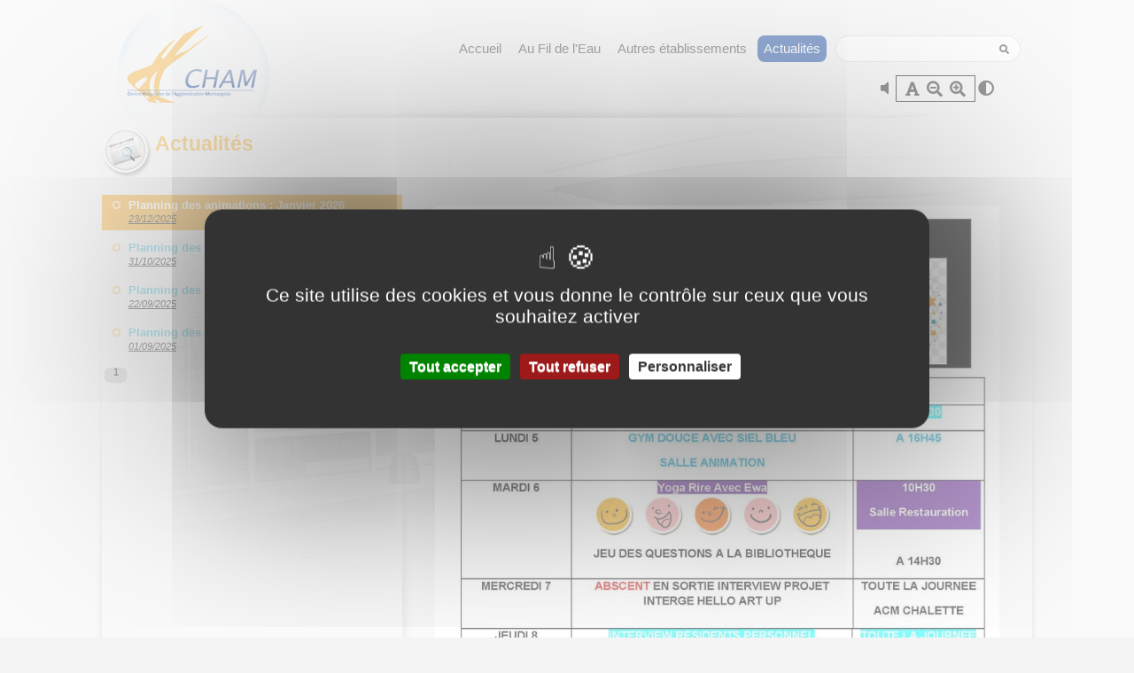

--- FILE ---
content_type: text/html; charset=utf-8
request_url: https://www.aufildeleau45.fr/actualites?tx_sitechumontargis_actualites%5Bcontroller%5D=Actualite&tx_sitechumontargis_actualites%5BcurrentPage%5D=1&cHash=caaf064cd8bc967c22bd7897140bbbfb
body_size: 5324
content:
<!DOCTYPE html
    PUBLIC "-//W3C//DTD XHTML 1.0 Transitional//EN"
    "http://www.w3.org/TR/xhtml1/DTD/xhtml1-transitional.dtd">
<html dir="ltr" xml:lang="fr-fr" lang="fr-fr" xmlns="http://www.w3.org/1999/xhtml">
<head>

<meta http-equiv="Content-Type" content="text/html; charset=utf-8" />
<!-- 
	build by sitepackagebuilder.com

	This website is powered by TYPO3 - inspiring people to share!
	TYPO3 is a free open source Content Management Framework initially created by Kasper Skaarhoj and licensed under GNU/GPL.
	TYPO3 is copyright 1998-2026 of Kasper Skaarhoj. Extensions are copyright of their respective owners.
	Information and contribution at https://typo3.org/
-->


<link rel="icon" href="/typo3conf/ext/site_chu_montargis/Resources/Public/Icons/favicon.ico" type="image/vnd.microsoft.icon" />
<title>Actualités: Au Fil de l&#039;Eau</title>
<meta http-equiv="x-ua-compatible" content="IE=edge" />
<meta name="generator" content="TYPO3 CMS" />
<meta name="viewport" content="width=device-width, initial-scale=1" />
<meta name="robots" content="index,follow" />
<meta property="og:title" content="Actualités" />
<meta name="twitter:card" content="summary" />
<meta name="apple-mobile-web-app-capable" content="no" />


<link rel="stylesheet" href="/typo3conf/ext/site_chu_montargis/Resources/Public/Css/access-handicap.css?1711878945" media="all" />
<link rel="stylesheet" href="/typo3conf/ext/site_chu_montargis/Resources/Public/Css/all.min.css?1711878945" media="all" />
<link rel="stylesheet" href="/typo3conf/ext/site_chu_montargis/Resources/Public/Css/base.css?1711878945" media="all" />
<link rel="stylesheet" href="/typo3conf/ext/site_chu_montargis/Resources/Public/Css/responsiveweb.css?1711878945" media="all" />
<link rel="stylesheet" href="/typo3conf/ext/site_chu_montargis/Resources/Public/Css/layout.css?1711878945" media="all" />
<link rel="stylesheet" href="/typo3conf/ext/site_chu_montargis/Resources/Public/Css/menu.css?1711878945" media="all" />
<link rel="stylesheet" href="/typo3conf/ext/site_chu_montargis/Resources/Public/Css/recherche.css?1711878945" media="all" />
<link rel="stylesheet" href="/typo3conf/ext/site_chu_montargis/Resources/Public/Css/mobile.css?1711878945" media="all" />
<link rel="stylesheet" href="/typo3conf/ext/site_chu_montargis/Resources/Public/Css/dark.css?1711878945" media="all" />
<link rel="stylesheet" href="/typo3conf/ext/site_chu_montargis/Resources/Public/JavaScript/consent/css/tarteaucitron.css?1720390750" media="all" />



<script src="/typo3conf/ext/site_chu_montargis/Resources/Public/JavaScript/jquery.js?1711878941" type="text/javascript"></script>
<script src="/typo3conf/ext/site_chu_montargis/Resources/Public/JavaScript/TweenMax.min.js?1711878942" type="text/javascript"></script>
<script src="/typo3conf/ext/site_chu_montargis/Resources/Public/JavaScript/requireDep.js?1711878941" type="text/javascript"></script>
<script src="/typo3conf/ext/site_chu_montargis/Resources/Public/JavaScript/three.min.js?1711878942" type="text/javascript"></script>
<script src="/typo3conf/ext/site_chu_montargis/Resources/Public/JavaScript/panolens.min.js?1711878942" type="text/javascript"></script>
<script src="/typo3conf/ext/site_chu_montargis/Resources/Public/JavaScript/consent/tarteaucitron.js?1720390746" type="text/javascript"></script>





    <link rel="stylesheet" href="/typo3conf/ext/site_chu_montargis/Resources/Public/Css/news.css"/>

<link rel="canonical" href="https://www.aufildeleau45.fr/actualites?tx_sitechumontargis_actualites%5Bcontroller%5D=Actualite&amp;tx_sitechumontargis_actualites%5BcurrentPage%5D=1&amp;cHash=caaf064cd8bc967c22bd7897140bbbfb"/>

</head>
<body class="aufildeleau45">
<div id="headcontainer">
    <header>
        <div class="logo">
            <a href="/accueil"></a>
        </div>
        <div class="navigation-wrapper">
            <div class="header-container" id="header-container">
                
<div class="search-header">
    <form method="post" id="tx_indexedsearch" action="/recherche?tx_indexedsearch_pi2%5Baction%5D=search&amp;tx_indexedsearch_pi2%5Bcontroller%5D=Search&amp;cHash=645f6c73d3a90d371e814814920389ad">
<div>
<input type="hidden" name="tx_indexedsearch_pi2[__referrer][@extension]" value="SiteChuMontargis" />
<input type="hidden" name="tx_indexedsearch_pi2[__referrer][@controller]" value="SearchForm" />
<input type="hidden" name="tx_indexedsearch_pi2[__referrer][@action]" value="form" />
<input type="hidden" name="tx_indexedsearch_pi2[__referrer][arguments]" value="YTowOnt95afdea6c0fa094f3cf32827c8d41f8572d0094cf" />
<input type="hidden" name="tx_indexedsearch_pi2[__referrer][@request]" value="{&quot;@extension&quot;:&quot;SiteChuMontargis&quot;,&quot;@controller&quot;:&quot;SearchForm&quot;,&quot;@action&quot;:&quot;form&quot;}ec2913243d02c52966f9fd209a5fefeb513e52fd" />
<input type="hidden" name="tx_indexedsearch_pi2[__trustedProperties]" value="{&quot;search&quot;:{&quot;sword&quot;:1}}5a928e083e401f4ac19dcc3966ed2b424d563cdf" />
</div>

        <input class="search" id="tx-indexedsearch-searchbox-sword" type="text" name="tx_indexedsearch_pi2[search][sword]" value="" />
        <button type="submit" class="bt-search">
            <i class="fas fa-search"></i>
        </button>
    </form>
</div>


                <div class="icon-mobile" id="icon-menu"><div class="hamburger"></div></div>
                <ul id="nav" class="sf-menu">
                    
                        <li class="menu-item ">
                            <a href="/accueil" target="" title="Accueil" class="menu-sound"  data-sound-url="/actualites?tx_sitechumontargis_accesshandicap%5Baction%5D=pageVoice&amp;tx_sitechumontargis_accesshandicap%5Bcontroller%5D=AccessHandicap&amp;tx_sitechumontargis_accesshandicap%5BpageId%5D=120&amp;type=9500&amp;cHash=8a471e31b2581fd73f7cd857baf2cb12">
                                Accueil
                            </a>
                            
                        </li>
                    
                        <li class="menu-item ">
                            <a href="/au-fil-de-leau/presentation" target="" title="Au Fil de l&#039;Eau" class="menu-sound"  data-sound-url="/actualites?tx_sitechumontargis_accesshandicap%5Baction%5D=pageVoice&amp;tx_sitechumontargis_accesshandicap%5Bcontroller%5D=AccessHandicap&amp;tx_sitechumontargis_accesshandicap%5BpageId%5D=109&amp;type=9500&amp;cHash=8dab1563553f675a61d9deb9efc81077">
                                Au Fil de l&#039;Eau
                            </a>
                            
                                <ul class="sub-menu">
                                    
                                        <li class="menu-item ">
                                            <a href="/au-fil-de-leau/presentation" target="" title="Présentation" class="menu-sound" data-sound-url="/actualites?tx_sitechumontargis_accesshandicap%5Baction%5D=pageVoice&amp;tx_sitechumontargis_accesshandicap%5Bcontroller%5D=AccessHandicap&amp;tx_sitechumontargis_accesshandicap%5BpageId%5D=231&amp;type=9500&amp;cHash=a17a902def66942ce9f9d8b1103d28be">
                                                Présentation
                                            </a>
                                        </li>
                                    
                                        <li class="menu-item ">
                                            <a href="/au-fil-de-leau/plan-dacces" target="" title="Plan d&#039;accès" class="menu-sound" data-sound-url="/actualites?tx_sitechumontargis_accesshandicap%5Baction%5D=pageVoice&amp;tx_sitechumontargis_accesshandicap%5Bcontroller%5D=AccessHandicap&amp;tx_sitechumontargis_accesshandicap%5BpageId%5D=118&amp;type=9500&amp;cHash=ab1665638bbd4ed05f4e192803aa8481">
                                                Plan d&#039;accès
                                            </a>
                                        </li>
                                    
                                        <li class="menu-item ">
                                            <a href="/au-fil-de-leau/formalites-dadmission" target="" title="Formalités d&#039;admission" class="menu-sound" data-sound-url="/actualites?tx_sitechumontargis_accesshandicap%5Baction%5D=pageVoice&amp;tx_sitechumontargis_accesshandicap%5Bcontroller%5D=AccessHandicap&amp;tx_sitechumontargis_accesshandicap%5BpageId%5D=233&amp;type=9500&amp;cHash=f23a4dc1636c1436d01ef59d47cbce69">
                                                Formalités d&#039;admission
                                            </a>
                                        </li>
                                    
                                        <li class="menu-item ">
                                            <a href="/au-fil-de-leau/frais-de-sejour" target="" title="Frais de séjour" class="menu-sound" data-sound-url="/actualites?tx_sitechumontargis_accesshandicap%5Baction%5D=pageVoice&amp;tx_sitechumontargis_accesshandicap%5Bcontroller%5D=AccessHandicap&amp;tx_sitechumontargis_accesshandicap%5BpageId%5D=234&amp;type=9500&amp;cHash=3593c66b6970f47710c41e0dc18deb0a">
                                                Frais de séjour
                                            </a>
                                        </li>
                                    
                                        <li class="menu-item ">
                                            <a href="/au-fil-de-leau/aides-possibles" target="" title="Aides possibles" class="menu-sound" data-sound-url="/actualites?tx_sitechumontargis_accesshandicap%5Baction%5D=pageVoice&amp;tx_sitechumontargis_accesshandicap%5Bcontroller%5D=AccessHandicap&amp;tx_sitechumontargis_accesshandicap%5BpageId%5D=235&amp;type=9500&amp;cHash=d8bbb65e34689accc52d37b42f27d5ad">
                                                Aides possibles
                                            </a>
                                        </li>
                                    
                                        <li class="menu-item ">
                                            <a href="/au-fil-de-leau/la-vie-en-ehpad" target="" title="La vie en EHPAD" class="menu-sound" data-sound-url="/actualites?tx_sitechumontargis_accesshandicap%5Baction%5D=pageVoice&amp;tx_sitechumontargis_accesshandicap%5Bcontroller%5D=AccessHandicap&amp;tx_sitechumontargis_accesshandicap%5BpageId%5D=331&amp;type=9500&amp;cHash=38909ae0bb0e8094e7a0ff1f8908e353">
                                                La vie en EHPAD
                                            </a>
                                        </li>
                                    
                                        <li class="menu-item ">
                                            <a href="/au-fil-de-leau/vos-droits-et-vos-devoirs" target="" title="Vos droits et vos devoirs" class="menu-sound" data-sound-url="/actualites?tx_sitechumontargis_accesshandicap%5Baction%5D=pageVoice&amp;tx_sitechumontargis_accesshandicap%5Bcontroller%5D=AccessHandicap&amp;tx_sitechumontargis_accesshandicap%5BpageId%5D=236&amp;type=9500&amp;cHash=e01d9269f7d307a0c053e979c0f52c6a">
                                                Vos droits et vos devoirs
                                            </a>
                                        </li>
                                    
                                        <li class="menu-item ">
                                            <a href="/au-fil-de-leau/contact" target="" title="Contact" class="menu-sound" data-sound-url="/actualites?tx_sitechumontargis_accesshandicap%5Baction%5D=pageVoice&amp;tx_sitechumontargis_accesshandicap%5Bcontroller%5D=AccessHandicap&amp;tx_sitechumontargis_accesshandicap%5BpageId%5D=103&amp;type=9500&amp;cHash=1f091a97092cfd9f52fa932ef0b8f295">
                                                Contact
                                            </a>
                                        </li>
                                    
                                </ul>
                            
                        </li>
                    
                        <li class="menu-item ">
                            <a href="/autres-etablissements/la-cerisaie" target="" title="Autres établissements" class="menu-sound"  data-sound-url="/actualites?tx_sitechumontargis_accesshandicap%5Baction%5D=pageVoice&amp;tx_sitechumontargis_accesshandicap%5Bcontroller%5D=AccessHandicap&amp;tx_sitechumontargis_accesshandicap%5BpageId%5D=104&amp;type=9500&amp;cHash=22a6fe523515e00550317319a3e45cc7">
                                Autres établissements
                            </a>
                            
                                <ul class="sub-menu">
                                    
                                        <li class="menu-item ">
                                            <a href="/autres-etablissements/la-cerisaie" target="" title="La Cerisaie" class="menu-sound" data-sound-url="/actualites?tx_sitechumontargis_accesshandicap%5Baction%5D=pageVoice&amp;tx_sitechumontargis_accesshandicap%5Bcontroller%5D=AccessHandicap&amp;tx_sitechumontargis_accesshandicap%5BpageId%5D=217&amp;type=9500&amp;cHash=0543080595cd207d25cacbefa457a469">
                                                La Cerisaie
                                            </a>
                                        </li>
                                    
                                        <li class="menu-item ">
                                            <a href="/autres-etablissements/la-clairiere" target="" title="La Clairière" class="menu-sound" data-sound-url="/actualites?tx_sitechumontargis_accesshandicap%5Baction%5D=pageVoice&amp;tx_sitechumontargis_accesshandicap%5Bcontroller%5D=AccessHandicap&amp;tx_sitechumontargis_accesshandicap%5BpageId%5D=132&amp;type=9500&amp;cHash=68bd442e9768a6e72dc98d02dd33046c">
                                                La Clairière
                                            </a>
                                        </li>
                                    
                                        <li class="menu-item ">
                                            <a href="/autres-etablissements/accueil-de-jour-alzheimer" target="" title="Accueil de Jour Alzheimer" class="menu-sound" data-sound-url="/actualites?tx_sitechumontargis_accesshandicap%5Baction%5D=pageVoice&amp;tx_sitechumontargis_accesshandicap%5Bcontroller%5D=AccessHandicap&amp;tx_sitechumontargis_accesshandicap%5BpageId%5D=406&amp;type=9500&amp;cHash=951b467968579896d5800657c3383fbd">
                                                Accueil de Jour Alzheimer
                                            </a>
                                        </li>
                                    
                                </ul>
                            
                        </li>
                    
                        <li class="menu-item active">
                            <a href="/actualites" target="" title="Actualités" class="menu-sound"  data-sound-url="/actualites?tx_sitechumontargis_accesshandicap%5Baction%5D=pageVoice&amp;tx_sitechumontargis_accesshandicap%5Bcontroller%5D=AccessHandicap&amp;tx_sitechumontargis_accesshandicap%5BpageId%5D=339&amp;type=9500&amp;cHash=fee241302d29bb6a1781d02f6c114e41">
                                Actualités
                            </a>
                            
                        </li>
                    
                </ul>
            </div>
        </div>
        <div class="acces-handicap ">
    <a id="audio-listen" class="audio-listen">
        <i class="fas fa-volume-off"></i>
        <i class="fas fa-volume-up"></i>
    </a>
    <div class="acces-font">
        <a id="font-normal" class="font-normal">
            <i class="fas fa-font"></i>
        </a>
        <a id="font-down" class="font-down">
            <i class="fas fa-search-minus"></i>
        </a>
        <a id="font-up" class="font-up">
            <i class="fas fa-search-plus"></i>
        </a>
    </div>

    <a id="dark-mode" class="dark-mode">
        <i class="fas fa-adjust"></i>
    </a>
    <div id="player-page" class="player-page">
        <audio controls controlsList="nodownload">
            Your browser does not support the
            <code>audio</code> element.
        </audio>
    </div>
</div>

    </header>
</div>
<div class="clear"></div>


<!-- BEGIN .content-wrapper -->
<!--TYPO3SEARCH_begin-->
<script type="text/javascript">
    var LINK_PAGE_SOUND = "/actualites?tx_sitechumontargis_accesshandicap%5BpageId%5D=339&type=9501&cHash=e2faf022ad08bce9bb1ed4e7ce5f5239";
    var LINK_IMG_SOUND = "/actualites?type=9502";
</script>

    <div class="content-wrapper">
        <div class="maincontent">
            <div class="section group">
    <div class="title-actualite">
        Actualités
        <p class="sub-title"></p>
    </div>
</div>


            
    

            <div id="c608" class="frame frame-default frame-type-list frame-layout-0">
                
                
                    



                
                
                    

    



                
                

    
        

<div class="section group">
    <div class="col span_4_of_12 hide-one-mobile">
        
            <div class="list-news active ">
                <a data-load-page=".news-content" class="title-news" href="/actualites?tx_sitechumontargis_actualites%5Bcontroller%5D=Actualite&amp;tx_sitechumontargis_actualites%5BcurrentNews%5D=1027&amp;tx_sitechumontargis_actualites%5BcurrentPage%5D=1&amp;cHash=bb5ce93bfd02efb6ca6ad28ad63bf2c6" data-load-page=".news-content">Planning des animations : Janvier 2026</a>
                <a data-load-page=".news-content" class="date-news" href="/actualites?tx_sitechumontargis_actualites%5Bcontroller%5D=Actualite&amp;tx_sitechumontargis_actualites%5BcurrentNews%5D=1027&amp;tx_sitechumontargis_actualites%5BcurrentPage%5D=1&amp;cHash=bb5ce93bfd02efb6ca6ad28ad63bf2c6" data-load-page=".news-content">23/12/2025</a>
            </div>
        
            <div class="list-news  ">
                <a data-load-page=".news-content" class="title-news" href="/actualites?tx_sitechumontargis_actualites%5Bcontroller%5D=Actualite&amp;tx_sitechumontargis_actualites%5BcurrentNews%5D=1024&amp;tx_sitechumontargis_actualites%5BcurrentPage%5D=1&amp;cHash=1138aa0937d45064190aa88588d4cb0c" data-load-page=".news-content">Planning des animations : Novembre 2025</a>
                <a data-load-page=".news-content" class="date-news" href="/actualites?tx_sitechumontargis_actualites%5Bcontroller%5D=Actualite&amp;tx_sitechumontargis_actualites%5BcurrentNews%5D=1024&amp;tx_sitechumontargis_actualites%5BcurrentPage%5D=1&amp;cHash=1138aa0937d45064190aa88588d4cb0c" data-load-page=".news-content">31/10/2025</a>
            </div>
        
            <div class="list-news  ">
                <a data-load-page=".news-content" class="title-news" href="/actualites?tx_sitechumontargis_actualites%5Bcontroller%5D=Actualite&amp;tx_sitechumontargis_actualites%5BcurrentNews%5D=1019&amp;tx_sitechumontargis_actualites%5BcurrentPage%5D=1&amp;cHash=bccdc8ff8196abd120e029366717b35e" data-load-page=".news-content">Planning des animations : Octobre 2025</a>
                <a data-load-page=".news-content" class="date-news" href="/actualites?tx_sitechumontargis_actualites%5Bcontroller%5D=Actualite&amp;tx_sitechumontargis_actualites%5BcurrentNews%5D=1019&amp;tx_sitechumontargis_actualites%5BcurrentPage%5D=1&amp;cHash=bccdc8ff8196abd120e029366717b35e" data-load-page=".news-content">22/09/2025</a>
            </div>
        
            <div class="list-news  ">
                <a data-load-page=".news-content" class="title-news" href="/actualites?tx_sitechumontargis_actualites%5Bcontroller%5D=Actualite&amp;tx_sitechumontargis_actualites%5BcurrentNews%5D=1018&amp;tx_sitechumontargis_actualites%5BcurrentPage%5D=1&amp;cHash=60cc2bbe39a568e8bc67ff5f3a33317d" data-load-page=".news-content">Planning des animations : Septembre 2025</a>
                <a data-load-page=".news-content" class="date-news" href="/actualites?tx_sitechumontargis_actualites%5Bcontroller%5D=Actualite&amp;tx_sitechumontargis_actualites%5BcurrentNews%5D=1018&amp;tx_sitechumontargis_actualites%5BcurrentPage%5D=1&amp;cHash=60cc2bbe39a568e8bc67ff5f3a33317d" data-load-page=".news-content">01/09/2025</a>
            </div>
        
        <div class="paginate">
    

        
    
        <a class="paginate-link center active annim-change-page" data-no-change-menu="1"  href="/actualites?tx_sitechumontargis_actualites%5Bcontroller%5D=Actualite&amp;tx_sitechumontargis_actualites%5BcurrentPage%5D=1&amp;cHash=caaf064cd8bc967c22bd7897140bbbfb">1</a>
    

    

        
</div>

    </div>
    <div class="col span_8_of_12 shadow-content">
        <div class="news-content">
            <p>
                <p><img alt data-alt-override="true" data-htmlarea-file-table="sys_file" data-htmlarea-file-uid="3850" data-title-override="true" src="/fileadmin/_processed_/3/4/csm_202601-FDLO_Page_1_9933c0ae64.jpg" style title width="770" height="1088"><br> <img alt data-alt-override="true" data-htmlarea-file-table="sys_file" data-htmlarea-file-uid="3849" data-title-override="true" src="/fileadmin/_processed_/6/c/csm_202601-FDLO_Page_2_4d9eb79af0.jpg" style title width="770" height="1088"></p>
            </p>
            <div class="print-pdf">
                <a class="link-print" href="#" onclick="window.print();return false;">&nbsp;</a>
                <a class="link-pdf"  href="/actualites?tx_sitechumontargis_actualites%5Bcontroller%5D=Actualite&amp;tx_sitechumontargis_actualites%5BcurrentNews%5D=1027&amp;tx_sitechumontargis_actualites%5BcurrentPage%5D=1&amp;type=9450&amp;cHash=bb5ce93bfd02efb6ca6ad28ad63bf2c6">&nbsp;</a>
            </div>
        </div>
    </div>
    <div class="col span_4_of_12 show-one-mobile">
        
            <div class="list-news active ">
                <a data-load-page=".news-content" class="title-news" href="/actualites?tx_sitechumontargis_actualites%5Bcontroller%5D=Actualite&amp;tx_sitechumontargis_actualites%5BcurrentNews%5D=1027&amp;tx_sitechumontargis_actualites%5BcurrentPage%5D=1&amp;cHash=bb5ce93bfd02efb6ca6ad28ad63bf2c6" data-load-page=".news-content">Planning des animations : Janvier 2026</a>
                <a data-load-page=".news-content" class="date-news" href="/actualites?tx_sitechumontargis_actualites%5Bcontroller%5D=Actualite&amp;tx_sitechumontargis_actualites%5BcurrentNews%5D=1027&amp;tx_sitechumontargis_actualites%5BcurrentPage%5D=1&amp;cHash=bb5ce93bfd02efb6ca6ad28ad63bf2c6" data-load-page=".news-content">23/12/2025</a>
            </div>
        
            <div class="list-news  ">
                <a data-load-page=".news-content" class="title-news" href="/actualites?tx_sitechumontargis_actualites%5Bcontroller%5D=Actualite&amp;tx_sitechumontargis_actualites%5BcurrentNews%5D=1024&amp;tx_sitechumontargis_actualites%5BcurrentPage%5D=1&amp;cHash=1138aa0937d45064190aa88588d4cb0c" data-load-page=".news-content">Planning des animations : Novembre 2025</a>
                <a data-load-page=".news-content" class="date-news" href="/actualites?tx_sitechumontargis_actualites%5Bcontroller%5D=Actualite&amp;tx_sitechumontargis_actualites%5BcurrentNews%5D=1024&amp;tx_sitechumontargis_actualites%5BcurrentPage%5D=1&amp;cHash=1138aa0937d45064190aa88588d4cb0c" data-load-page=".news-content">31/10/2025</a>
            </div>
        
            <div class="list-news  ">
                <a data-load-page=".news-content" class="title-news" href="/actualites?tx_sitechumontargis_actualites%5Bcontroller%5D=Actualite&amp;tx_sitechumontargis_actualites%5BcurrentNews%5D=1019&amp;tx_sitechumontargis_actualites%5BcurrentPage%5D=1&amp;cHash=bccdc8ff8196abd120e029366717b35e" data-load-page=".news-content">Planning des animations : Octobre 2025</a>
                <a data-load-page=".news-content" class="date-news" href="/actualites?tx_sitechumontargis_actualites%5Bcontroller%5D=Actualite&amp;tx_sitechumontargis_actualites%5BcurrentNews%5D=1019&amp;tx_sitechumontargis_actualites%5BcurrentPage%5D=1&amp;cHash=bccdc8ff8196abd120e029366717b35e" data-load-page=".news-content">22/09/2025</a>
            </div>
        
            <div class="list-news  ">
                <a data-load-page=".news-content" class="title-news" href="/actualites?tx_sitechumontargis_actualites%5Bcontroller%5D=Actualite&amp;tx_sitechumontargis_actualites%5BcurrentNews%5D=1018&amp;tx_sitechumontargis_actualites%5BcurrentPage%5D=1&amp;cHash=60cc2bbe39a568e8bc67ff5f3a33317d" data-load-page=".news-content">Planning des animations : Septembre 2025</a>
                <a data-load-page=".news-content" class="date-news" href="/actualites?tx_sitechumontargis_actualites%5Bcontroller%5D=Actualite&amp;tx_sitechumontargis_actualites%5BcurrentNews%5D=1018&amp;tx_sitechumontargis_actualites%5BcurrentPage%5D=1&amp;cHash=60cc2bbe39a568e8bc67ff5f3a33317d" data-load-page=".news-content">01/09/2025</a>
            </div>
        
        <div class="paginate">
    

        
    
        <a class="paginate-link center active annim-change-page" data-no-change-menu="1"  href="/actualites?tx_sitechumontargis_actualites%5Bcontroller%5D=Actualite&amp;tx_sitechumontargis_actualites%5BcurrentPage%5D=1&amp;cHash=caaf064cd8bc967c22bd7897140bbbfb">1</a>
    

    

        
</div>

    </div>
</div>

    


                
                    



                
                
                    



                
            </div>

        


        </div>
    </div>

<!--TYPO3SEARCH_end-->
<!-- END .content-wrapper -->
<div class="footer-wrapper">
    <div class="container">
        <p class="footer-title"><b>EHPAD Au Fil de l'Eau</b></p> <p class="footer-content">13 rue du Port saint Roch - 45200 MONTARGIS<br/>Secrétariat : 02 38 95 16 03</p>
        <div class="footer-link">
            <a href="/footer/mentions-legales">Mentions légales</a>&nbsp;&#124;&nbsp;<a href="#coockie">Cookies</a>
        </div>
    </div>
</div>

<script src="/typo3conf/ext/site_chu_montargis/Resources/Public/JavaScript/jquery.supersubs.js?1711878942" type="text/javascript"></script>
<script src="/typo3conf/ext/site_chu_montargis/Resources/Public/JavaScript/jquery.superfish.js?1711878942" type="text/javascript"></script>
<script src="/typo3conf/ext/site_chu_montargis/Resources/Public/JavaScript/selectnav.min.js?1711878942" type="text/javascript"></script>
<script src="/typo3conf/ext/site_chu_montargis/Resources/Public/JavaScript/scripts.js?1711878941" type="text/javascript"></script>
<script src="/typo3conf/ext/site_chu_montargis/Resources/Public/JavaScript/anim.js?1720468731" type="text/javascript"></script>


<!-- BEGIN EXCLUDE_FROM_ANIM_PAGE -->
<script>
    (function (tarteaucitron) {
        
        
        tarteaucitron.user.matomoHost = "//analytics.lacerisaie45.fr/";
        tarteaucitron.user.matomoId = "2";
        (tarteaucitron.job = tarteaucitron.job || []).push('matomo');
        


        (tarteaucitron.job = tarteaucitron.job || []).push('gcmadstorage');
        (tarteaucitron.job = tarteaucitron.job || []).push('gcmanalyticsstorage');
        (tarteaucitron.job = tarteaucitron.job || []).push('gcmfunctionality');
        (tarteaucitron.job = tarteaucitron.job || []).push('gcmpersonalization');
        (tarteaucitron.job = tarteaucitron.job || []).push('gcmadsuserdata');
        (tarteaucitron.job = tarteaucitron.job || []).push('gcmsecurity');

        tarteaucitron.init({
            "privacyUrl": "", /* Privacy policy url */
            "bodyPosition": "bottom", /* or top to bring it as first element for accessibility */

            "hashtag": "#tarteaucitron", /* Open the panel with this hashtag */
            "cookieName": "tarteaucitron", /* Cookie name */

            "orientation": "middle", /* Banner position (top - bottom) */

            "groupServices": false, /* Group services by category */
            "showDetailsOnClick": true, /* Click to expand the description */
            "serviceDefaultState": "wait", /* Default state (true - wait - false) */

            "showAlertSmall": false, /* Show the small banner on bottom right */
            "cookieslist": false, /* Show the cookie list */

            "closePopup": false, /* Show a close X on the banner */

            "showIcon": true, /* Show cookie icon to manage cookies */
            //"iconSrc": "", /* Optionnal: URL or base64 encoded image */
            "iconPosition": "BottomRight", /* BottomRight, BottomLeft, TopRight and TopLeft */

            "adblocker": false, /* Show a Warning if an adblocker is detected */

            "DenyAllCta" : true, /* Show the deny all button */
            "AcceptAllCta" : true, /* Show the accept all button when highPrivacy on */
            "highPrivacy": true, /* HIGHLY RECOMMANDED Disable auto consent */
            "alwaysNeedConsent": false, /* Ask the consent for "Privacy by design" services */

            "handleBrowserDNTRequest": false, /* If Do Not Track == 1, disallow all */

            "removeCredit": false, /* Remove credit link */
            "moreInfoLink": true, /* Show more info link */

            "useExternalCss": false, /* If false, the tarteaucitron.css file will be loaded */
            "useExternalJs": false, /* If false, the tarteaucitron.js file will be loaded */

            //"cookieDomain": ".my-multisite-domaine.fr", /* Shared cookie for multisite */

            "readmoreLink": "", /* Change the default readmore link */

            "mandatory": true, /* Show a message about mandatory cookies */
            "mandatoryCta": true, /* Show the disabled accept button when mandatory on */

            //"customCloserId": "", /* Optional a11y: Custom element ID used to open the panel */

            "googleConsentMode": true, /* Enable Google Consent Mode v2 for Google ads and GA4 */

            "partnersList": false /* Show the number of partners on the popup/middle banner */
        });

        document.querySelector('a[href="#coockie"]').addEventListener('click', function () {
            tarteaucitron.userInterface.openPanel();
        });
    })(window.tarteaucitron)

</script>
<!-- END EXCLUDE_FROM_ANIM_PAGE -->


</body>
</html>

--- FILE ---
content_type: text/css; charset=utf-8
request_url: https://www.aufildeleau45.fr/typo3conf/ext/site_chu_montargis/Resources/Public/Css/access-handicap.css?1711878945
body_size: 280
content:
.acces-handicap {
    position: absolute;
    top: 85px;
    right: 25px;
}

.acces-handicap.handicap-home {
    position: unset;
    text-align: right;
}

.acces-handicap .acces-font {
    height: 30px;
    display: inline-block;
    border: 1px solid #0a0e14;
    padding: 0 5px 0 10px;
}


.acces-handicap a {
    height: 30px;
    font-size: 18px;
    display: inline-block;
    cursor: pointer;
    vertical-align: top;
    padding: 5px 5px 0 0;
}


a.audio-listen.active i.fas.fa-volume-off,
a.audio-listen i.fas.fa-volume-up {
    display: none;
}

a.audio-listen i.fas.fa-volume-off,
a.audio-listen.active i.fas.fa-volume-up {
    display: inline-block;
}

.player-page {
    display: none;
    position: absolute;
    top: -15px;
    right: 185px;
}

.player-page.active {
    display: block;
}


@media (max-width: 992px) {
    .acces-handicap {
        position: unset;
        display: block;
        width: 100%;
        text-align: right;
        padding: 0 5px 0 0;
    }

    .acces-handicap.handicap-home {
        text-align: center;
    }


    .player-page {
        position: unset;
        width: 100%;
    }

}


--- FILE ---
content_type: text/css; charset=utf-8
request_url: https://www.aufildeleau45.fr/typo3conf/ext/site_chu_montargis/Resources/Public/Css/responsiveweb.css?1711878945
body_size: 2837
content:
/* RESPONSIVE GRID SYSTEM =============================================================================  */

/*  MAIN LAYOUT	============================================================================= */
img {
border : 0;
max-width: 100%;
height: auto;
width: auto\9; /* ie8 */
}

img.floatleft { float: left; margin: 0 0px 0 0; }
img.floatright { float: right; margin: 0 0 0 0px; }

#skiptomain { display: none; }

#wrapper {
    width: 100%;
    position: relative;
    text-align: left;
}

#headcontainer {
    width: 100%;
}

header {
    clear: both;
    width: 80%; /* 1000px / 1250px */
    font-size: 0.8125em; /* 13 / 16 */
    max-width: 1049px;
    margin: 0 auto;
    position: relative;
    color: #000;
    text-align: center;
}




#maincontentcontainer {
    width: 100%;
}

.standardcontainer {

}

.darkcontainer {
    background: rgba(102, 102, 102, 0.05);
}

.lightcontainer {
    background: rgba(255, 255, 255, 0.33);
}

#maincontent{
    clear: both;
    width: 95%; /* 1000px / 1250px */
    font-size: 0.8125em; /* 13 / 16 */
    max-width: 92.3em; /* 1200px / 13 */
    margin: 0 auto;
    padding: 1em 0px;
    color: #333;
    line-height: 1.5em;
    position: relative;
}

.maincontent{
    clear: both;
    width: 95%; /* 1000px / 1250px */
    font-size: 0.8125em; /* 13 / 16 */
    max-width: 92.3em; /* 1200px / 13 */
    margin: 0 auto;
    padding: 1em 0px;
    color: #333;
    line-height: 1.5em;
    position: relative;
}

#footercontainer {
    width: 100%;
}

footer {
    clear: both;
    width: 95%; /* 1000px / 1250px */
    font-size: 0.8125em; /* 13 / 16 */
    max-width: 92.3em; /* 1200px / 13 */
    margin: 0 auto;
    padding: 20px 0px 10px 0px;
    color: #999;
}

footer strong {
    font-size: 1.077em; /* 14 / 13 */
    color: #aaa;
}


footer a:link, footer a:visited { color: #999; text-decoration: underline; }
footer a:hover { color: #fff; text-decoration: underline; }


/*  SECTIONS  ============================================================================= */

.section {
    clear: both;
    padding: 0px;
    margin: 0px;
}


/*  CODE  ============================================================================= */

pre.code {
    padding: 0;
    margin: 0;
    font-family: monospace;
    white-space: pre-wrap;
    font-size: 1.1em;
}

strong.code {
    font-weight: normal;
    font-family: monospace;
    font-size: 1.2em;
}



/*  NOTES  ============================================================================= */


.note {
    position:relative;
    padding:1em 1.5em;
    margin: 0 0 1em 0;
    background: #fff;
    background: rgba(255, 255, 255, 0.5);
    overflow:hidden;
}

.note:before {
    content:"";
    position:absolute;
    top:0;
    right:0;
    border-width:0 16px 16px 0;
    border-style:solid;
    border-color:transparent transparent #cccccc #cccccc;
    background:#cccccc;
    -webkit-box-shadow:0 1px 1px rgba(0,0,0,0.3), -1px 1px 1px rgba(0,0,0,0.2);
    -moz-box-shadow:0 1px 1px rgba(0,0,0,0.3), -1px 1px 1px rgba(0,0,0,0.2);
    box-shadow:0 1px 1px rgba(0,0,0,0.3), -1px 1px 1px rgba(0,0,0,0.2);
    display:block; width:0; /* Firefox 3.0 damage limitation */
}

.note.rounded {
    -webkit-border-radius:5px 0 5px 5px;
    -moz-border-radius:5px 0 5px 5px;
    border-radius:5px 0 5px 5px;
}

.note.rounded:before {
    border-width:8px;
    border-color:#ff #ff transparent transparent;
    background: url(/images/bodyback.png);
    -webkit-border-bottom-left-radius:5px;
    -moz-border-radius:0 0 0 5px;
    border-radius:0 0 0 5px;
}

/*  SCREENS  ============================================================================= */

.siteimage {
    max-width: 90%;
    padding: 5%;
    margin: 0 0 1em 0;
    background: transparent url(/images/stripe-bg.png);
    -webkit-transition: background 0.3s ease;
    -moz-transition: background 0.3s ease;
    -o-transition: background 0.3s ease;
    transition: background 0.3s ease;
}

.siteimage:hover {
    background: #bbb url(/images/stripe-bg.png);
    position: relative;
    top: -2px;

}

/*  COLUMNS  ============================================================================= */

.twocolumns{
    -moz-column-count: 2;
    -moz-column-gap: 2em;
    -webkit-column-count: 2;
    -webkit-column-gap: 2em;
    column-count: 2;
    column-gap: 2em;
}

/*  BUTTONS  ============================================================================= */


.button {
    display: inline-block;
    outline: none;
    cursor: pointer;
    text-align: center;
    text-decoration: none;
    font-weight: normal;
    color: #fff;
    padding: .5em 1em;
    margin: 1px;
    -webkit-border-radius: 5px;
    -moz-border-radius: 5px;
    border-radius: 5px;
    -webkit-box-shadow: 0 1px 2px rgba(0,0,0,.2);
    -moz-box-shadow: 0 1px 2px rgba(0,0,0,.2);
    box-shadow: 0 1px 2px rgba(0,0,0,.2);
    background: #cc1122 url(/images/glass.png) repeat-x 0 50%;
    -webkit-transition: all 0.3s ease;
    -moz-transition: all 0.3s ease;
    -o-transition: all 0.3s ease;
    transition: all 0.3s ease;
    font-size : 1.1em;

}
.button:hover {
    background: #dd2233 url(/images/glass.png) repeat-x 0 50%;
    color: #fff;
    text-decoration: none;
}
.button:active {
    background: #dd2233 url(/images/glass.png) repeat-x 0 50%;
    color: #fff;
    position: relative;
    top: 1px;
}
.button:visited {
    color : #fff;
}



/*  GLOBAL OBJECTS ============================================================================= */

.breaker { clear: both; }

.group:before,
.group:after {
    content:"";
    display:table;
}
.group:after {
    clear:both;
}
.group {
    zoom:1; /* For IE 6/7 (trigger hasLayout) */
}


.floatleft {
    float: left;
}

.floatright {
    float: right;
}


/* VENDOR-SPECIFIC ============================================================================= */

html {
    -webkit-overflow-scrolling : touch;
    -webkit-tap-highlight-color : #2558ab3a;
    -webkit-text-size-adjust : 100%;
    -ms-text-size-adjust : 100%; }

.clearfix {
    zoom : 1; }

::-webkit-selection {
    background : rgb(23,119,175);
    color : rgb(250,250,250);
    text-shadow : none; }

::-moz-selection {
    background : rgb(23,119,175);
    color : rgb(250,250,250);
    text-shadow : none; }

::selection {
    background : rgb(23,119,175);
    color : rgb(250,250,250);
    text-shadow : none; }

button,
input[type="button"],
input[type="reset"],
input[type="submit"] {
    -webkit-appearance : button; }

::-webkit-input-placeholder {
    font-size : .875em;
    line-height : 1.4; }

input:-moz-placeholder {
    font-size : .875em;
    line-height : 1.4; }

.ie7 img,
.iem7 img {
    -ms-interpolation-mode : bicubic; }

input[type="checkbox"],
input[type="radio"] {
    box-sizing : border-box; }

input[type="search"] {
    -webkit-box-sizing : content-box;
    -moz-box-sizing : content-box; }

button::-moz-focus-inner,
input::-moz-focus-inner {
    padding : 0;
    border : 0; }

p {
    /* http://www.w3.org/TR/css3-text/#hyphenation */
    /*-webkit-hyphens : auto;
    -webkit-hyphenate-character : "\2010";
    -webkit-hyphenate-limit-after : 1;
    -webkit-hyphenate-limit-before : 3;
    -moz-hyphens : auto;*/ }





/*  SECTIONS  ============================================================================= */

.section {
    clear: both;
    padding: 0px;
    margin: 0px;
}

/*  GROUPING  ============================================================================= */


.group:before,
.group:after {
    content:"";
    display:table;
}
.group:after {
    clear:both;
}
.group {
    zoom:1; /* For IE 6/7 (trigger hasLayout) */
}

/*  GRID COLUMN SETUP   ==================================================================== */

.col {
    display: block;
    float:left;
    margin: 1% 0 1% 1.6%;
}

.col:first-child { margin-left: 0; } /* all browsers except IE6 and lower */


/*  REMOVE MARGINS AS ALL GO FULL WIDTH AT 480 PIXELS */
/*
@media only screen and (max-width: 480px) {
    .col {
        margin: 1% 0 1% 0%;
    }
}
*/
/*  GRID OF THREE   ============================================================================= */


.span_3_of_3 {
    width: 100%;
}

.span_2_of_3 {
    width: 66.13%;
}

.span_1_of_3 {
    width: 32.26%;
}


/*  GO FULL WIDTH AT LESS THAN 480 PIXELS */
/*
@media only screen and (max-width: 480px) {
    .span_3_of_3 {
        width: 100%;
    }
    .span_2_of_3 {
        width: 100%;
    }
    .span_1_of_3 {
        width: 100%;
    }
}*/

/*  GRID OF FOUR   ============================================================================= */


.span_4_of_4 {
    width: 100%;
}

.span_3_of_4 {
    width: 74.6%;
}

.span_2_of_4 {
    width: 49.2%;
}

.span_1_of_4 {
    width: 23.8%;
}


/*  GO FULL WIDTH AT LESS THAN 480 PIXELS */
/*
@media only screen and (max-width: 480px) {
    .span_4_of_4 {
        width: 100%;
    }
    .span_3_of_4 {
        width: 100%;
    }
    .span_2_of_4 {
        width: 100%;
    }
    .span_1_of_4 {
        width: 100%;
    }
}*/

/*  GRID OF FIVE   ============================================================================= */


.span_5_of_5 {
    width: 100%;
}

.span_4_of_5 {
    width: 79.68%;
}

.span_3_of_5 {
    width: 59.36%;
}

.span_2_of_5 {
    width: 39.04%;
}

.span_1_of_5 {
    width: 18.72%;
}


/*  GO FULL WIDTH AT LESS THAN 480 PIXELS */
/*
@media only screen and (max-width: 480px) {
    .span_5_of_5 {
        width: 100%;
    }
    .span_4_of_5 {
        width: 100%;
    }
    .span_3_of_5 {
        width: 100%;
    }
    .span_2_of_5 {
        width: 100%;
    }
    .span_1_of_5 {
        width: 100%;
    }
}
*/
/*  GRID OF SIX   ============================================================================= */


.span_6_of_6 {
    width: 100%;
}

.span_5_of_6 {
    width: 83.06%;
}

.span_4_of_6 {
    width: 66.13%;
}

.span_3_of_6 {
    width: 49.2%;
}

.span_2_of_6 {
    width: 32.26%;
}

.span_1_of_6 {
    width: 15.33%;
}


/*  GO FULL WIDTH AT LESS THAN 480 PIXELS */
/*
@media only screen and (max-width: 480px) {
    .span_6_of_6 {
        width: 100%;
    }
    .span_5_of_6 {
        width: 100%;
    }
    .span_4_of_6 {
        width: 100%;
    }
    .span_3_of_6 {
        width: 100%;
    }
    .span_2_of_6 {
        width: 100%;
    }
    .span_1_of_6 {
        width: 100%;
    }
}
*/
/*  GRID OF SEVEN   ============================================================================= */


.span_7_of_7 {
    width: 100%;
}

.span_6_of_7 {
    width: 85.48%;
}

.span_5_of_7 {
    width: 70.97%;
}

.span_4_of_7 {
    width: 56.45%;
}

.span_3_of_7 {
    width: 41.94%;
}

.span_2_of_7 {
    width: 27.42%;
}

.span_1_of_7 {
    width: 12.91%;
}


/*  GO FULL WIDTH AT LESS THAN 480 PIXELS */
/*
@media only screen and (max-width: 480px) {
    .span_7_of_7 {
        width: 100%;
    }
    .span_6_of_7 {
        width: 100%;
    }
    .span_5_of_7 {
        width: 100%;
    }
    .span_4_of_7 {
        width: 100%;
    }
    .span_3_of_7 {
        width: 100%;
    }
    .span_2_of_7 {
        width: 100%;
    }
    .span_1_of_7 {
        width: 100%;
    }
}
*/
/*  GRID OF EIGHT   ============================================================================= */


.span_8_of_8 {
    width: 100%;
}

.span_7_of_8 {
    width: 87.3%;
}

.span_6_of_8 {
    width: 74.6%;
}

.span_5_of_8 {
    width: 61.9%;
}

.span_4_of_8 {
    width: 49.2%;
}

.span_3_of_8 {
    width: 36.5%;
}

.span_2_of_8 {
    width: 23.8%;
}

.span_1_of_8 {
    width: 11.1%;
}


/*  GO FULL WIDTH AT LESS THAN 480 PIXELS */
/*
@media only screen and (max-width: 480px) {
    .span_8_of_8 {
        width: 100%;
    }
    .span_7_of_8 {
        width: 100%;
    }
    .span_6_of_8 {
        width: 100%;
    }
    .span_5_of_8 {
        width: 100%;
    }
    .span_4_of_8 {
        width: 100%;
    }
    .span_3_of_8 {
        width: 100%;
    }
    .span_2_of_8 {
        width: 100%;
    }
    .span_1_of_8 {
        width: 100%;
    }
}
*/
/*  GRID OF NINE   ============================================================================= */


.span_9_of_9 {
    width: 100%;
}

.span_8_of_9 {
    width: 88.71%;
}

.span_7_of_9 {
    width: 77.42%;
}

.span_6_of_9 {
    width: 66.13%;
}

.span_5_of_9 {
    width: 54.84%;
}

.span_4_of_9 {
    width: 43.55%;
}

.span_3_of_9 {
    width: 32.26%;
}

.span_2_of_9 {
    width: 20.97%;
}

.span_1_of_9 {
    width: 9.68%;
}


/*  GO FULL WIDTH AT LESS THAN 480 PIXELS */
/*
@media only screen and (max-width: 480px) {
    .span_9_of_9 {
        width: 100%;
    }
    .span_8_of_9 {
        width: 100%;
    }
    .span_7_of_9 {
        width: 100%;
    }
    .span_6_of_9 {
        width: 100%;
    }
    .span_5_of_9 {
        width: 100%;
    }
    .span_4_of_9 {
        width: 100%;
    }
    .span_3_of_9 {
        width: 100%;
    }
    .span_2_of_9 {
        width: 100%;
    }
    .span_1_of_9 {
        width: 100%;
    }
}
*/
/*  GRID OF TEN   ============================================================================= */


.span_10_of_10 {
    width: 100%;
}

.span_9_of_10 {
    width: 89.84%;
}

.span_8_of_10 {
    width: 79.68%;
}

.span_7_of_10 {
    width: 69.52%;
}

.span_6_of_10 {
    width: 59.36%;
}

.span_5_of_10 {
    width: 49.2%;
}

.span_4_of_10 {
    width: 39.04%;
}

.span_3_of_10 {
    width: 28.88%;
}

.span_2_of_10 {
    width: 18.72%;
}

.span_1_of_10 {
    width: 8.56%;
}


/*  GO FULL WIDTH AT LESS THAN 480 PIXELS */
/*
@media only screen and (max-width: 480px) {
    .span_10_of_10 {
        width: 100%;
    }
    .span_9_of_10 {
        width: 100%;
    }
    .span_8_of_10 {
        width: 100%;
    }
    .span_7_of_10 {
        width: 100%;
    }
    .span_6_of_10 {
        width: 100%;
    }
    .span_5_of_10 {
        width: 100%;
    }
    .span_4_of_10 {
        width: 100%;
    }
    .span_3_of_10 {
        width: 100%;
    }
    .span_2_of_10 {
        width: 100%;
    }
    .span_1_of_10 {
        width: 100%;
    }
}
*/

/*  GRID OF ELEVEN   ============================================================================= */

.span_11_of_11 {
    width: 100%;
}

.span_10_of_11 {
    width: 90.76%;
}

.span_9_of_11 {
    width: 81.52%;
}

.span_8_of_11 {
    width: 72.29%;
}

.span_7_of_11 {
    width: 63.05%;
}

.span_6_of_11 {
    width: 53.81%;
}

.span_5_of_11 {
    width: 44.58%;
}

.span_4_of_11 {
    width: 35.34%;
}

.span_3_of_11 {
    width: 26.1%;
}

.span_2_of_11 {
    width: 16.87%;
}

.span_1_of_11 {
    width: 7.63%;
}


/*  GO FULL WIDTH AT LESS THAN 480 PIXELS */
/*
@media only screen and (max-width: 480px) {
    .span_11_of_11 {
        width: 100%;
    }
    .span_10_of_11 {
        width: 100%;
    }
    .span_9_of_11 {
        width: 100%;
    }
    .span_8_of_11 {
        width: 100%;
    }
    .span_7_of_11 {
        width: 100%;
    }
    .span_6_of_11 {
        width: 100%;
    }
    .span_5_of_11 {
        width: 100%;
    }
    .span_4_of_11 {
        width: 100%;
    }
    .span_3_of_11 {
        width: 100%;
    }
    .span_2_of_11 {
        width: 100%;
    }
    .span_1_of_11 {
        width: 100%;
    }
}
*/
/*  GRID OF TWELVE   ============================================================================= */

.span_12_of_12 {
    width: 100%;
}

.span_11_of_12 {
    width: 91.53%;
}

.span_10_of_12 {
    width: 83.06%;
}

.span_9_of_12 {
    width: 74.6%;
}

.span_8_of_12 {
    width: 66.13%;
}

.span_7_of_12 {
    width: 57.66%;
}

.span_6_of_12 {
    width: 49.2%;
}

.span_5_of_12 {
    width: 40.73%;
}

.span_4_of_12 {
    width: 32.26%;
}

.span_3_of_12 {
    width: 23.8%;
}

.span_2_of_12 {
    width: 15.33%;
}

.span_1_of_12 {
    width: 6.86%;
}


/*  GO FULL WIDTH AT LESS THAN 480 PIXELS */
/*
@media only screen and (max-width: 480px) {
    .span_12_of_12 {
        width: 100%;
    }
    .span_11_of_12 {
        width: 100%;
    }
    .span_10_of_12 {
        width: 100%;
    }
    .span_9_of_12 {
        width: 100%;
    }
    .span_8_of_12 {
        width: 100%;
    }
    .span_7_of_12 {
        width: 100%;
    }
    .span_6_of_12 {
        width: 100%;
    }
    .span_5_of_12 {
        width: 100%;
    }
    .span_4_of_12 {
        width: 100%;
    }
    .span_3_of_12 {
        width: 100%;
    }
    .span_2_of_12 {
        width: 100%;
    }
    .span_1_of_12 {
        width: 100%;
    }
}*/




--- FILE ---
content_type: text/css; charset=utf-8
request_url: https://www.aufildeleau45.fr/typo3conf/ext/site_chu_montargis/Resources/Public/Css/layout.css?1711878945
body_size: 2948
content:
/*
* Skeleton V1.2
* Copyright 2011, Dave Gamache
* www.getskeleton.com
* Free to use under the MIT license.
* http://www.opensource.org/licenses/mit-license.php
* 6/20/2012
*/

/* Table of Content
==================================================
        #Site Styles
        #Page Styles
        #Media Queries
        #Font-Face */

/* #Site Styles
================================================== */
/*
html,body {
    height: 100%;
}
*/

* {
    box-sizing: border-box;
}


header, footer, section, hgroup, aside, nav, article, figure, figcaption, time, dialog {
    display: block;
}
body{
    background: #f4f4f4 url('../Images/fond.jpg') no-repeat;
    background-position: center 95px;
    font-family: Arial, Helvetica, sans-serif;
    overflow-y: scroll;
}

body.acceuil {
    background: #f4f4f4;
}

body.aufildeleau45 {
    background: #f4f4f4 url('../Images/fond-aufildeleau45.jpg') no-repeat;
    background-position: center 95px;

}

body.lacerisaie45 {
    background: #f4f4f4 url('../Images/fond-lacerisaie45.jpg') no-repeat;
    background-position: center 35px;

}
body.laclairiere45 {
    background: #f4f4f4 url('../Images/fond-laclairiere45.jpg') no-repeat;
    background-position: center 95px;

}
body.lescheminsfleuris45 {
    background: #f4f4f4 url('../Images/fond-lescheminsfleuris45.jpg') no-repeat;
    background-position: center 95px;

}
body.caja45 {
    background: #f4f4f4 url('../Images/fond-caja45.jpg') no-repeat;
    background-position: center 95px;

}

iframe.full-iframe {
    width: 100%;
    height: 100%;
    overflow: hidden;
    border: 0;
}

#flash-plan-container {
    text-align: center;
}

#barloader {
    display: block;
    position: fixed;
    z-index: 1000000000;
    content: " ";
    background: #2a59a8;
    height: 5px;
    width: 0;
    top: 0px;
}

.content-wrapper {
    display: block;
    min-height: 490px;
    /*background: url('../Images/bg-content-960.png') no-repeat;*/
    background-position: center top;
    padding-top: 12px;
    position: relative;
    overflow: hidden;
    top: -70px;
}

.content-wrapper:before {
    content: " ";
    display: block;
    background: url('../Images/bg-content-960.png') no-repeat;
    background-position: center top;
    position: relative;
    height: 16px;
}

.content-wrapper:after {
    content: " ";
    display: block;
    background: url('../Images/bg-content-down-shadow-960.png') no-repeat;
    background-position: center top;
    position: relative;
    height: 17px;
}

.content-wrapper.acceuil {
    background: transparent;
    position: relative;
    top: -60px;
    left: 0;
    width: 100%;
    height: 100%;
    padding: 0;
    overflow: hidden;
    min-height: 730px;
    /*max-height: 830px;*/
}

.content-wrapper.acceuil-without-bg-after {
    min-height: 600px;
}


.content-wrapper.acceuil-without-bg-after:after {
    background: transparent;
}




body.acceuil .content-wrapper:after,
body.acceuil .content-wrapper:before,
body.acceuil-mobile .content-wrapper:after,
body.acceuil-mobile .content-wrapper:before
{
    content: " ";
    display: block;
    background: transparent;
    background-position: center top;
    position: relative;
    height: 17px;
}


.accueil-metro-wrapper {
    display: block;
    text-align: center;
}

.accueil-metro {
    display: inline-block;
    background: #fff;
    padding: 5px 5px;
}


.content-wrapper.acceuil object{
    margin: -16px auto 0 auto;
    display: block;
    max-width: 1650px;
    min-height: 900px;
    max-height: 900px;
}
.content-wrapper .maincontent {
    min-height: 550px;
    background: transparent url('../Images/bg-content-repeat.png') repeat;

}

.content-wrapper .maincontent:before{
    content: " ";
    display: block;
    background: transparent url('../Images/bg-content-left.png') no-repeat;
    background-position: right center;
    position: absolute;
    width: 17px;
    height: 100%;
    left: -17px;
    background-size: 17px 100%;


}

.content-wrapper .maincontent:after{
    content: " ";
    display: block;
    background: transparent url('../Images/bg-content-right.png') no-repeat;
    background-position: left center;
    position: absolute;
    width: 17px;
    height: 100%;
    right: -17px;
    top: 0;
    background-size: 17px 100%;
}

/*
.content-wrapper .maincontent .csc-default {
    padding: 0 20px 0 20px
}
*/
.content-wrapper .maincontent .shadow-content .frame-type-text {
    padding: 0 20px 0 10px;
}


.content-wrapper .maincontent .wrapper-padding{
    padding: 0 20px 0 20px;
}


.content-wrapper .maincontent .shadow-content {
    background: url('../Images/bg-content-middle-shadow.png') no-repeat;
    min-height: 404px;
    margin: 0;
    padding: 1% 0 1% 1.6%;
    background-size: 16px 100%;
}

.content-wrapper .maincontent .shadow-long-content {
    background: url('../Images/bg-content-middle-shadow-long.png') no-repeat;
    min-height: 550px;
    margin: 0;
    padding: 1% 0 1% 1.6%;
    background-size: 16px 100%;

}


.content-wrapper .maincontent h1 {
    font-size: 2em;
    font-weight: bold;
    color: #f4bd5b;
}


.content-wrapper .maincontent .title-hopital-equipe,
.content-wrapper .maincontent .title-hopital-fonctionnement,
.content-wrapper .maincontent .title-mentions-legales,
.content-wrapper .maincontent .title-actualite,
.content-wrapper .maincontent .title-plan-cham,
.content-wrapper .maincontent .title-communication,
.content-wrapper .maincontent .title-acces,
.content-wrapper .maincontent .title-marche-public,
.content-wrapper .maincontent .title-recrutement,
.content-wrapper .maincontent .title-contact,
.content-wrapper .maincontent .title-services-presentation,
.content-wrapper .maincontent .title-recherche,
.content-wrapper .maincontent .title-usager,
.content-wrapper .maincontent .title-hopital-equipe{
    display: block;
    font-size: 2em;
    font-weight: bold;
    padding-left: 60px;
    color: #f4bd5b;
    min-height: 57px;
    padding-top: 10px;
}

.content-wrapper .maincontent .title-hopital-equipe {
    background: url('../Images/ico-equipes.png') no-repeat;
}

.content-wrapper .maincontent .title-hopital-fonctionnement {
    background: url('../Images/ico-fonctionnement.png') no-repeat;
}

.content-wrapper .maincontent .title-mentions-legales {
    background: url('../Images/ico-mentions-legales.png') no-repeat;
}

.content-wrapper .maincontent .title-actualite {
    background: url('../Images/ico-actualite.png') no-repeat;
}

.content-wrapper .maincontent .title-plan-cham {
    background: url('../Images/ico-plan-cham.png') no-repeat;
}


.content-wrapper .maincontent .title-communication {
    background: url('../Images/ico-communication.png') no-repeat;
}

.content-wrapper .maincontent .title-acces {
    background: url('../Images/ico-plan-acces.png') no-repeat;
}

.content-wrapper .maincontent .title-marche-public {
    background: url('../Images/ico-marche-public.png') no-repeat;
}

.content-wrapper .maincontent .title-recrutement {
    background: url('../Images/ico-recrutement.png') no-repeat;
}

.content-wrapper .maincontent .title-contact {
    background: url('../Images/ico-contact.png') no-repeat;
}

.content-wrapper .maincontent .title-services-presentation {
    background: url('../Images/ico-services-presentation.png') no-repeat;
}

.content-wrapper .maincontent .title-recherche{
    background: url('../Images/ico-recherche.png') no-repeat;
}

.content-wrapper .maincontent .title-usager{
    background: url('../Images/ico-usager.png') no-repeat;
}


.content-wrapper .maincontent .encadre-trombone-droite {
    display: block;
    font-size: 16px;
    font-weight: bold;
    background: url('../Images/encadre-trombone-droite.png') no-repeat;
    color: #fff;
    height: 60px;
    padding-top: 23px;
    margin: 0 auto 20px auto;
    width: 236px;
    text-align: center;
}

.content-wrapper .maincontent .encadre-trombone-gauche {
    display: block;
    font-size: 16px;
    font-weight: bold;
    background: url('../Images/encadre-trombone-gauche.png') no-repeat;
    color: #fff;
    height: 60px;
    padding-top: 23px;
    margin: 0 auto 20px auto;
    width: 238px;
    text-align: center;
}



.content-wrapper .maincontent .title-communication p,
.content-wrapper .maincontent .title-plan-cham p,
.content-wrapper .maincontent .title-actualite p,
.content-wrapper .maincontent .title-mentions-legales p,
.content-wrapper .maincontent .title-hopital-fonctionnement p,
.content-wrapper .maincontent .title-hopital-equipe p,
.content-wrapper .maincontent .title-recrutement p,
.content-wrapper .maincontent .title-contact p,
.content-wrapper .maincontent .title-services-presentation p,
.content-wrapper .maincontent .title-usager p,
.content-wrapper .maincontent .title-recherche p {
    color: #515359;
    font-weight: normal;
    margin: 0;
    padding: 10px 0 0 0;
    font-size: 0.55em;
}

.content-wrapper .maincontent .five img {
    display: block;
    width: 100%;
    max-width: 280px;
    margin: auto;
}

.content-wrapper .maincontent .seven img {
    display: block;
    width: 100%;
    max-width: 400px;
    margin: auto;
}



.slide-out-div-left h1,
.slide-out-div-right h1 {
    font-size: 2em;
    font-weight: bold;
    color: #f4bd5b;
}



.content-wrapper .maincontent h2,
.slide-out-div-left h2,
.slide-out-div-right h2,
.fancybox-inner h2{
    color: #fff;
    background-color: #76cee3;
    font-size: 1.2em;
    font-weight: bold;
    margin: 0 0 5px 0;
    padding: 5px 0 5px 5px;
    line-height: normal;
}

.content-wrapper .maincontent p {
    font-size: 1em;
    line-height: normal;
}

html .slide-out-div-left p,
html .slide-out-div-right p,
html .fancybox-inner p {
    font-size: 1em;
    line-height: normal;
}


.content-wrapper .paginate {
    display: block;

}

.content-wrapper .paginate a.paginate-link {
    display: block;
    float: left;
    background: url('../Images/paginate.png');
    text-align: center;
    width: 31px;
    height: 24px;
    text-decoration: none;
}


.content-wrapper .paginate a.paginate-link.active {
    background: url('../Images/paginate-active.png');
}

.content-wrapper .paginate a.paginate-link.paginate-active {
    background: url('../Images/paginate-active.png');
}

.content-wrapper .page-sub-menu {
    display: block;
    margin-bottom: 28px;
}

.content-wrapper .page-sub-menu a.page-submenu-link {
    display: block;
    width: 200px;
    height: 112px;
    background: url('../Images/bg-vignette.png') no-repeat;
    padding: 7px 0 0 16px;

}

.content-wrapper .page-sub-menu a.page-submenu-link:hover {
    opacity: 0.8;
}

.content-wrapper .page-sub-menu.active a.page-submenu-link.active,
.content-wrapper .page-sub-menu.active a.page-submenu-link,
.content-wrapper .page-sub-menu a.page-submenu-link.active {
    background: url('../Images/bg-vignette-activate.png') no-repeat;
}


.list-circle {
    background: url("../Images/puce-out.png") no-repeat scroll 9px 5px rgba(0, 0, 0, 0);
    display: block;
    padding: 4px 3px 4px 30px;
    margin: 5px 0 0 0;
}

.sub-list-circle {
    display: block;
    padding: 4px 3px 4px 30px;
    margin: 0;
}

.list-circle a{
    text-decoration: none;
    font-size: 1em;
}

.list-circle.marches-publics a{
    color:#76cee3
}

.align-left {
    text-align: left;
}
.align-center {
    text-align: center;
}
.align-right {
    text-align: right;
}

.encadrer {
    border: 2px solid #eee;
}

.decalage-gauche-50-px {
    padding:0px 0 0 50px
}

body.acceuil-mobile .footer-wrapper,
body.acceuil .footer-wrapper {
/*    margin: -200px 0 0 0;*/
    position: relative;
    z-index: 7000;
}

.footer-wrapper {
    display: block;
    background-position: center top;
    padding-top: 20px;
    margin-top: -86px;
}

.footer-wrapper .footer-title {
    display: block;
    margin: auto;
    font-size: 1em;
    text-align: center;
    font-weight: bold;
    color: #2a59a8;
    line-height: 1.5em;
}

.footer-wrapper .footer-content {
    display: block;
    width: 30em;
    max-width: 100%;
    margin: auto;
    font-size: 0.85em;
    text-align: center;
    color: #2a59a8;
    line-height: 1.5em;
    margin-bottom: 20px;
}

.footer-wrapper .footer-link {
    display: block;
    width: 300px;
    margin: auto;
    font-size: 0.85em;
    text-align: center;
    color: #515359;
    line-height: 1.5em;
    margin-bottom: 20px;
    /*  min-height: 50px;*/
}

.footer-wrapper .footer-link a{
    text-decoration: none;
}



.csc-textpic img {
    height: auto !important;
    width: auto !important;
}

.ce-image.ce-center {
    text-align: center;
}

.ce-bodytext {
    padding: 20px;
}

.frame-type-felogin_login {
    text-align: center;
}

.frame-type-felogin_login input
{
    display: inline;
}

.frame-type-felogin_login legend{
    text-align: center;
    width: 100%;
    padding: 10px 0;
}

.frame-type-felogin_login div{
    margin: auto;
    width: 80%;
}

#_cc_banner {
  position: fixed;
  z-index: 999999;
  bottom: 0;
  left: 0;
  display: table;
  width: 100%;
  padding: 15px 0;
  color: #FFFFFF;
  background: rgba(66,66,65,.8);
  text-align: center;
}

#_cc_banner p {
  display: table-cell;
  vertical-align: middle;
  font-size: 1.2em;
  line-height: 1.2em;
  padding: 0 15px;
  margin: 0;
}

#_cc_banner ._cc_close {
  font-weight: bold;
  font-size: 1.2em;
  line-height: 24px;
  padding: 5px 10px;
  background: #00e68d;
  height: auto;
  width: auto;
  margin: 0 15px 0 20px;
  text-align: center;
  transition: color,background-color .1s ease;
  outline: none;
}



/* #Page Styles
================================================== */



/* #Media Queries
================================================== */

/* Smaller than standard 960 (devices and browsers) */
@media only screen and (max-width: 959px) {
  /*  #headcontainer {
        margin-bottom: 70px;
    }*/
}

/* Tablet Portrait size to standard 960 (devices and browsers) */
@media only screen and (min-width: 768px) and (max-width: 959px) {


    .content-wrapper:before {
        content: " ";
        display: block;
        background: url('../Images/bg-content-768.png') no-repeat;
        background-position: center top;
        position: relative;
        height: 13px;
    }

    .content-wrapper:after {
        content: " ";
        display: block;
        background: url('../Images/bg-content-down-shadow-768.png') no-repeat;
        background-position: center top;
        position: relative;
        height: 13px;


    }



}

@media only screen and (max-width: 1001px) {
    /*#maincontentcontainer,
    .content-wrapper,
    #headcontainer{
        min-width: 795px;
    }
    header {
        width: 100%;
    }
    html .search-header{
        display: block;
        float: right;
        margin: 0;
        min-width: 216px;
        position: inherit;
    }

    html .sf-menu {
        margin: 0;
    }*/

    body {
        min-width: 1024px;
        background-position: -332px 94px;
    }

}

/* All Mobile Sizes (devices and browser) */
/*
@media only screen and (max-width: 767px) {


    .content-wrapper:before {
        content: " ";
        display: block;
        background: url('../Images/bg-content-300.png') no-repeat;
        background-position: center top;
        position: relative;
        height: 5px;
    }

    .content-wrapper:after {
        content: " ";
        display: block;
        background: url('../Images/bg-content-down-shadow-300.png') no-repeat;
        background-position: center top;
        position: relative;
        height: 5px;
    }



    .content-wrapper .maincontent .shadow-content {
        background: transparent;
    }

}
*/



/* Mobile Landscape Size to Tablet Portrait (devices and browsers) */
/*
@media only screen and (min-width: 480px) and (max-width: 767px) {

    .content-wrapper:before {
        content: " ";
        display: block;
        background: url('../Images/bg-content-420.png') no-repeat;
        background-position: center top;
        position: relative;
        height: 8px;
    }

    .content-wrapper:after {
        content: " ";
        display: block;
        background: url('../Images/bg-content-down-shadow-420.png') no-repeat;
        background-position: center top;
        position: relative;
        height: 8px;
    }




    .content-wrapper .maincontent .shadow-content {
        background: transparent;
    }

}
*/

/* Mobile Portrait Size to Mobile Landscape Size (devices and browsers) */
/*
@media only screen and (max-width: 479px) {

}
*/


--- FILE ---
content_type: text/css; charset=utf-8
request_url: https://www.aufildeleau45.fr/typo3conf/ext/site_chu_montargis/Resources/Public/Css/menu.css?1711878945
body_size: 1041
content:
.container:after, .header-container:after {
    clear: both;
    content: " ";
    display: block;
    height: 0;
    visibility: hidden;
}

.header-wrapper {
    margin: 0 auto;

}

#headcontainer {
    position: relative;
}

.header {
    min-height: 80px;
}
.logo {
    display: block;
    float: left;
    background: url('../Images/logo.png') no-repeat;
    width: 202px;
    height: 175px;
}
.logo a, .logo img {
    display: block;
}
.logo a {
    display: block;
    height: 78%;
    position: absolute;
    width: 202px;
    z-index: 1000;
}

.home .logo{
    height: 197px;
}



.selectnav {
    background: none repeat scroll 0 0 #fff;
    border: 1px solid #ccc;
    display: none;
    font-size: 14px;
    height: 40px;
    margin: 15px auto 30px;
    padding: 9px 15px;
}
.selectnav option {
    border: medium none;
    padding: 5px 15px;
}
.sf-menu, .sf-menu * {
    list-style: none outside none;
    margin: 0;
    padding: 0;
}
.sf-menu {
    float: right;
    line-height: 1;
    margin-top: 40px;
}
.sf-menu ul {
    position: absolute;
    top: -999em;
    /*width: 10em;*/
}
.sf-menu ul li {
    width: 100%;
}
.sf-menu li:hover {
    visibility: inherit;
}
.sf-menu li {
    float: left;
    position: relative;
}
.sf-menu a {
    display: block;
    position: relative;
}
.sf-menu li:hover ul, .sf-menu li.sfHover ul {
    left: 0;
    top: 35px;
    z-index: 999;
}
ul.sf-menu li:hover li ul, ul.sf-menu li.sfHover li ul {
    top: -999em;
}
ul.sf-menu li li:hover ul, ul.sf-menu li li.sfHover ul {
    left: 10em;
    top: 0;
}
ul.sf-menu li li:hover li ul, ul.sf-menu li li.sfHover li ul {
    top: -999em;
}
ul.sf-menu li li li:hover ul, ul.sf-menu li li li.sfHover ul {
    left: 10em;
    top: 0;
}
.sf-menu a {
    font-size: 15px;
    line-height: 20px;
    margin-bottom: 23px;
    padding: 5px 7px;
    text-decoration: none;
    transition: none 1s ease 1s ;
    color: #515359;
    margin-left: 5px;

}
.sf-menu > li:hover > a, .sf-menu > li.parent:hover > a {
    border-radius: 2px;
}


.sf-menu ul a {
    float: left;
    font-size: 11px;
    margin-bottom: 0;
    margin-top: 0;
    padding: 10px 20px;
    width: 180px;
}

ul.sub-menu {
    background: #2558AB;
    border-radius: 8px;
    border: #2558AB solid 1px;
    padding: 10px 0 10px 0;
}

ul.sub-menu a {
    padding: 5px 20px 5px 33px;
    color: #fff;
    font-weight: bold;
    background: url('../Images/ico-menu-left.png') no-repeat 10px 7px;
}

ul.sub-menu li {
    background:  url('../Images/ico-menu-right.png') no-repeat right 7px;
}
ul.sub-menu li:hover,ul.sub-menu li.active {
    background:  #F4BD5B url('../Images/ico-menu-right.png') no-repeat right 7px;
}

.touch ul.sub-menu li:hover {
    background: none;
}

.sf-menu ul li {
    border-top: #2558AB solid 1px;
}

.sf-menu ul li.last {
    border-bottom: #2558AB solid 1px;
}

.sf-menu > li:hover > a, .sf-menu > li.parent:hover > a,.sf-menu > li.active > a {
    color: #fff;
    border-radius: 8px;
    background: #2558AB;
}
.touch .sf-menu > li:hover > a,.touch .sf-menu > li.parent:hover > a{
    background: transparent;
    color: #515359;
}

.touch .sf-menu > li.active:hover > a,.touch .sf-menu > li.active:hover > a,.touch .sf-menu > li.active > a{
    background: #2558AB;
    color: #fff;
}

.sf-menu ul a:hover {
    color: #eee;
    background: transparent url('../Images/ico-menu-left.png') no-repeat 10px 7px;

}

.search-header{
    display: block;
    float: right;
    margin-top: 40px;
    min-width: 216px;
}


.search-header input.search {
    display: block;
    border: 0;
    width: 172px;
    height: 30px;
    margin: 0;
    padding: 0 0 0 7px;
    float: left;
    margin-left: 10px;
    border-top: 1px  solid #dedede;
    border-bottom: 1px  solid #dedede;
    border-left: 1px  solid #dedede;
    border-radius: 15px 0 0 15px;
}

.search-header button.bt-search {
    display: block;
    width: 37px;
    height: 30px;
    float: left;
    background: #FFFFFF;
    border-top: 1px  solid #dedede;
    border-bottom: 1px  solid #dedede;
    border-right: 1px  solid #dedede;
    border-left: 0;
    border-radius: 0 15px 15px 0;
}

@media only screen and (max-device-width: 767px)  {

    .logo {
        width: 150px;
		background-size: contain;
		background-position: center;
    }
}


--- FILE ---
content_type: text/css; charset=utf-8
request_url: https://www.aufildeleau45.fr/typo3conf/ext/site_chu_montargis/Resources/Public/Css/recherche.css?1711878945
body_size: 760
content:
.nbResults {
	margin: 0 2em;
	padding-bottom: 0.5em;
	border-bottom: 2px solid #ccc;
}
.nbResults > .columns {
	margin:0;
}
.resultContent {
	margin: 2em 3em;

	word-wrap: break-word;
}
.content-wrapper .container h3 {
	color: #181818;
	font-size: 13px;
	margin: 0;
	line-height: normal;
}
.leftPane {
	float: left;
	width: 50%;
}
.rightPane {
	float: left;
	width: 50%;
}
.paneContent {
	width: 95%;
}
#tag {
	color:#f4bd5b;
}
.shownText {
	font-style: italic;
}
.pages {
	margin:0em 2em;
	padding: 1em;
	border-top: 2px solid #ccc;
}
.pageNav {
	width: 100%;
	text-align: center;
}
#currentPage{
	color : #76cee3;
	font-weight: bold;
}
.pageLink{
	text-decoration: none;
}
.nbResultLabel {
	float: left;
	width: 93%;
}
.pageInformation {
	width: 7%;
}
.searchTitle{
	width: 60%;
	float: left;
}
.searchInput{
	float: left;
	width: 40%;
}
#inputLabel {
	width: 21%;
	float: left;
	padding: 6px;
}
#searchBar {
	width: 73%;
}
@media (max-width: 767px) {
	.leftPane {
		width: 100%;
	}
	.rightPane {
		width: 100%;
	}
	.searchTitle {
		width: 100%;
		text-align: center;
	}
	.searchInput{
		width: 100%;
	}
	#inputLabel {
		width: 80%;
		text-indent: 6%;
	}
	#searchBar {
		width: 80%;
		margin: 0 auto;
	}
}
@media (max-width: 959px) and (min-width: 767px){
	.nbResultLabel	{
		width: 92%;
	}
	#inputLabel {
		width: 25%;
	}
	#searchBar {
		width: 60%;
	}
	.searchInput {
		padding-top: 1em;
	}
}

.group:before, .group:after {
    content: "";
    display: table;
}
.tx-indexedsearch-res {
    width: 96%;
    margin: 0 0 0 4%;
    clear: both;
    display: inline-block;
}

.tx-indexedsearch-res-line {
    display: block;
    width: 50%;
    float: left;
    min-height: 125px;
    padding: 0 10px;
}


.tx-indexedsearch-searchbox {
    display: block;
    width: 100%;
}

.tx-indexedsearch-searchbox form{
    display: block;
    width: 100%;
    text-align: center;
}

.search-title {
    display: inline-block;
    width: 130px;
    font-size: 13px;
    font-weight: bold;
    color: #76cee3;
    padding: 5px 5px 0 0;
}

.search-block-form{
    display: inline-block;
    width: 260px;
}

.search-block-form input {
    width: 250px;
}

.tx-indexedsearch-title.title a{
    color:#76cee3;
    font-size: 14px;
    font-weight: bold;
    text-decoration: none;
}

.tx-indexedsearch .tx-indexedsearch-res .tx-indexedsearch-descr .tx-indexedsearch-redMarkup {
    color:#f4bd5b;
}

.tx-indexedsearch-browsebox {
    border-bottom: 2px solid #ccd0d1;
    color: #76cee3;
    font-size: 14px;
    font-weight: bold;
    height: 25px;
    margin: 0 0 20px;
    width: 100%;
}

.block-browsebox {
    border-top: 1px solid #ccd0d1;
    display: block;
    text-align: center;
}


.browsebox {
    display: inline;
}

.browsebox li {
    display: inline-block;
    margin: 10px;
}


--- FILE ---
content_type: text/css; charset=utf-8
request_url: https://www.aufildeleau45.fr/typo3conf/ext/site_chu_montargis/Resources/Public/Css/mobile.css?1711878945
body_size: 714
content:
.show-one-mobile {
    display: none;
}

@media (max-width: 992px) {

    body {
        min-width: 0;
    }



    .span_3_of_12,
    .span_4_of_12,
    .span_6_of_12,
    .span_8_of_12,
    .span_9_of_12 {
        width: 100%;
    }

    .content-wrapper .maincontent .shadow-content {
        background: transparent;
    }

    .content-wrapper .maincontent .shadow-long-content {
        background: transparent;
    }


    .accueil-metro table td {
        width: 100%;
        display: inline-block;
    }

    .accueil-metro table td img {
        width: 100%;
    }



    header {
        max-width: 100%;
        width: 100%;
        margin: 0 0 60px 0;
        text-align: right;
    }

    .logo {
        float: none;
        position: absolute;
        z-index: -1;
        width: 120px;
        height: 120px;
        top: 10px;
    }

    .logo a {
        display: none;
    }

    .sf-menu {
        display: none;
        float: none;
        margin: 0;
        position: absolute;
        z-index: 300;
        width: 100%;
        top:0;
        padding: 60px 10px;
    }

    .sf-menu li {
        float: none;
        position: initial;
        border-top: 0;
    }

    .sf-menu ul li {
        border-top: 0;
    }

    .sf-menu li a {
        margin: 0;
        text-align: left;
    }

    .sf-menu > li:hover > a, .sf-menu > li.parent:hover > a,.sf-menu > li.active > a {
        border-radius: 0;
    }

    ul.sub-menu {
        background: #2558AB;
        border-radius: 0;
        border: 0;
    }

    .sub-menu {
        width: 100%;
        border-radius: 0;
        border: 0;
    }

    .sub-menu {
        width: 100% !important;
        position: initial !important;
        top: 0 !important;

    }


    .search-header {
        display: inline-block;
        margin: 20px 40px 0 0;
        float: none;
    }

    .search-header input.search {
        margin-left: 0;
    }



    .page-sub-menu {
        float: left;
        width: 48%;
    }

    .page-sub-menu a {
        width: 100%;
    }



    .icon-mobile {
        width: 37px;
        height: 37px;
        position: absolute;
        top: 22px;
        right: 8px;
        z-index: 301;
    }

    .hamburger {
        position: relative;
        right: 0;
        top: 0;

        width: 37px;
        background-color: #2558AB;
        height: 3px;
        margin-bottom: 10px;
        transition: all .2s;
        margin-top: 10px;
    }

    .hamburger:before {
        content: "";
        width: 37px;
        height: 3px;
        background-color: #2558AB;
        position: absolute;
        top: -9px;
        right: 0;
        transition: transform .2s;
    }

    .hamburger:after {
        content: "";
        width: 37px;
        height: 3px;
        background-color: #2558AB;
        position: absolute;
        top: 9px;
        right: 0;
        transition: transform .2s;
    }


    .header-container.open-menu .hamburger {
        background-color: transparent;
    }

    .header-container.open-menu .hamburger:before {
        top: 0;
        transform: rotate(-45deg);
    }

    .header-container.open-menu .hamburger:after {
        top: 0;
        transform: rotate(45deg);
    }


    .header-container.open-menu .sf-menu {
        display: block;
        background: #f4f4f4;
    }


    .mosaic-fancy table {
        max-width: 100%;
        width: 100%;
    }


    .hide-one-mobile {
        display: none !important;
    }

    .show-one-mobile {
        display: block !important;
    }
}


--- FILE ---
content_type: text/css; charset=utf-8
request_url: https://www.aufildeleau45.fr/typo3conf/ext/site_chu_montargis/Resources/Public/Css/dark.css?1711878945
body_size: 624
content:
body.dark {
    background: #000 url('../Images/fond-dark.jpg') no-repeat;
    background-position: center 95px;
}

body.dark .maincontent,
body.dark a,
body.dark p,
body.dark span,
body.dark .footer-wrapper .footer-title,
body.dark .footer-wrapper .footer-content,
body.dark .sf-menu a {
    color: #fff !important;
}

body.dark .content-wrapper .maincontent h2,
body.dark .slide-out-div-left h2,
body.dark .slide-out-div-right h2,
body.dark .fancybox-inner h2 {
    background: #4d4d4d;
}

body.dark .content-wrapper .maincontent {
    background: #000;
}

body.dark .content-wrapper:before {
    background: transparent;
}

body.dark .content-wrapper:after {
    background: transparent;
}

body.dark .content-wrapper .maincontent:after {
    background: transparent;
}

body.dark .content-wrapper .maincontent:after {
    background: transparent;
}

body.dark .content-wrapper .maincontent:before {
    background: transparent;
}

body.dark .content-wrapper .maincontent .shadow-content {
    background: transparent;
}

body.dark.aufildeleau45 {
    background: #000 url('../Images/fond-aufildeleau45-dark.jpg') no-repeat;
    background-position: center 95px;

}

body.dark.lacerisaie45 {
    background: #000 url('../Images/fond-lacerisaie45-dark.jpg') no-repeat;
    background-position: center 35px;

}
body.dark.laclairiere45 {
    background: #000 url('../Images/fond-laclairiere45-dark.jpg') no-repeat;
    background-position: center 95px;

}
body.dark.lescheminsfleuris45 {
    background: #000 url('../Images/fond-lescheminsfleuris45-dark.jpg') no-repeat;
    background-position: center 95px;

}
body.dark.caja45 {
    background: #000 url('../Images/fond-caja45-dark.jpg') no-repeat;
    background-position: center 95px;

}

/**** title ***/
body.dark .content-wrapper .maincontent .title-hopital-equipe,
body.dark .content-wrapper .maincontent .title-hopital-fonctionnement,
body.dark .content-wrapper .maincontent .title-mentions-legales,
body.dark .content-wrapper .maincontent .title-actualite,
body.dark .content-wrapper .maincontent .title-plan-cham,
body.dark .content-wrapper .maincontent .title-communication,
body.dark .content-wrapper .maincontent .title-acces,
body.dark .content-wrapper .maincontent .title-marche-public,
body.dark .content-wrapper .maincontent .title-recrutement,
body.dark .content-wrapper .maincontent .title-contact,
body.dark .content-wrapper .maincontent .title-services-presentation,
body.dark .content-wrapper .maincontent .title-recherche,
body.dark .content-wrapper .maincontent .title-usager,
body.dark .content-wrapper .maincontent .title-hopital-equipe {
    color: #fff;
}

/*** Dark news ***/
body.dark .list-news a.title-news,
body.dark .list-news a.date-news{
    color: #fff;
}

body.dark .list-service.active,
body.dark .list-news.active {
    background: #4d4d4d;
}


body.dark .gm-style .gm-style-iw-c {
    background: #0a0e14;
}

body.dark .fancybox-skin {
    background: #0a0e14;
}


body.dark .slide-out-div,
body.dark .slide-out-div-left,
body.dark .slide-out-div-right {
    background: #0a0a0a;
    border: 1px solid #312e2e;
}

body.dark .acces-handicap .acces-font {
    border: 1px solid #fff0ff;
}


body.dark .accueil-metro {
    background: #171717;
}

body.dark .map-zone-interactive a,
body.dark .map-zone-interactive span{
    color: #0a0e14 !important;
}

@media (max-width: 992px) {
    body.dark .header-container.open-menu .sf-menu {
        background: #0a0a0a;
    }
}



--- FILE ---
content_type: text/css; charset=utf-8
request_url: https://www.aufildeleau45.fr/typo3conf/ext/site_chu_montargis/Resources/Public/Css/news.css
body_size: 320
content:

.list-news {
    display: block;
    margin: 8px 0;
    padding: 4px 3px 4px 30px;
    background: url('../Images/puce-out.png') no-repeat;
    background-position: 9px 5px;

}

.list-news.active {
    background: #f4bd5b url('../Images/puce-over.png') no-repeat;
    background-position: 9px 5px;
}

.list-news.active a.title-news {
    color: #fff;
}



.list-news a.title-news {
    display: block;
    margin: 0;
    padding: 0;
    font-size: 13px;
    color: #76cee3;
    font-weight: bold;
    text-decoration: none;
    line-height: 15px;
}

.list-news a.date-news {
    display: block;
    margin: 0;
    padding: 0;
    font-size: 11px;
    color: #515359;
    font-style: italic;
    text-decoration: underline;
}



.content-wrapper .maincontent .csc-default {
    padding: 0;
}


.news-content {
    display: block;
    padding: 0 20px 0 20px;
}

.print-pdf {
    display: block;
    float: right;
    width: 130px;
    height: 53px;
    background: transparent url('../Images/pdfprint.png') no-repeat;
    clear: both;
}

.print-pdf a.link-pdf,
.print-pdf a.link-print {
    display: block;
    float: left;
    height: 53px;
    width: 65px;
    text-decoration: none;
}


--- FILE ---
content_type: application/javascript; charset=utf-8
request_url: https://www.aufildeleau45.fr/typo3conf/ext/site_chu_montargis/Resources/Public/JavaScript/anim.js?1720468731
body_size: 2981
content:
if (!window.annim)
    var lock = false;
var addCss = [];
var deleteCss = [];
var firstLoadPage = true;
jQuery(document).ready(function() {
    window.annim = true;
    $('body').prepend('<div id="barloader"></div>');


    $('#nav').find('a').click(annimPage);
    $('.footer-wrapper').find('a').click(annimPage);
    $('.logo').find('a').click(function(){

        annimPage.call(this);
        $("#nav").find('li:first').addClass('active');

        return false;

    });
    // $(document).on('click', '.bt-postuler', annimPage);
    $(document).on('click', '.annim-change-page', annimPage);


    function annimPage() {
        var $elem = $(this);

        if ($elem.attr('target') === '_blank')
          return true;

        if ($elem.attr('href').indexOf('#coockie') > -1) {

            window.cc.open();

            return false;
        }

        if ($(window).scrollTop() > 0) {

            $("html, body").animate({
                scrollTop: 0
            }, {
                duration: 600,
                complete: function() {
                    loadNextPage.call($elem);
                }
            });
        } else {
            loadNextPage.call($elem);
        }


        return false;
    }


    function loadNextPage()
    {
        var $elem = $(this);
        if ($elem.parent().find('ul').length > 0 && $elem.parent().find('ul li:first a').attr('href') == $elem.attr('href'))
            return false;



        if (lock)
            return false;
        lock = true;
        firstLoadPage = false;


        $('#header-container').removeClass('open-menu');
        $('.slide-out-div-right').remove();
        $('.slide-out-div-left').remove();

        if ( !($elem.is('[data-no-change-menu]') && $elem.attr('data-no-change-menu') == 1) )
            $("#nav").find('li.active').removeClass('active');

        $(this).parent().addClass('active');

        if ($(this).parent().parent().hasClass('sub-menu'))
            $(this).parent().parent().parent().addClass('active');

        var link = $(this).attr('href');
        var percent = 0;
        var loaderInterval = setInterval(function() {
            percent++;
            percent = percent > 80 ? 80 : percent;
            $("#barloader").css('width', percent + '%');
        }, 100);


        addCss = [];
        deleteCss = [];

        $.ajax({
            url: link,
            success: function(data) {
                clearInterval(loaderInterval);


                var listeElementMenuParent = $('#nav').find('ul li a[href="' + link + '"]').parents('li');
                if (listeElementMenuParent.length > 0) {
                    $('#nav').find('ul li.active').removeClass('active');
                    listeElementMenuParent.addClass('active');
                }



                $("#barloader").css('width', '100%');
                var header = data.match(/<head>[\S\s]*?<\/head>/);
                header = jQuery.parseXML(header[0]);


                var tabNewLinkHref = {};
                var tabLinkHref = {};

                $(header).find('link').each(function(i, v) {
                    tabNewLinkHref[$(v).attr('href').split('?').shift()] = $(v);
                });

                $('head').find('link').each(function(i, v) {
                    var item = $(v);
                    var linkHref = item.attr('href').split('?').shift();
                    tabLinkHref[linkHref] = item;

                    if (tabNewLinkHref[linkHref] === undefined) {
                        deleteCss.push(item);
                    }
                });

                for (var index in tabNewLinkHref) {
                    if (tabLinkHref[index] === undefined)
                    {
                        var headID = document.getElementsByTagName("head")[0];
                        var cssNode = document.createElement('link');
                        cssNode.type = 'text/css';
                        cssNode.rel = 'stylesheet';
                        cssNode.href = tabNewLinkHref[index].attr('href');
                        cssNode.media = 'screen';
                        headID.appendChild(cssNode);
                    }
                }



                var tabNewLinkHref = {};
                var tabLinkHref = {};


                $(header).find('script').each(function(i, v) {
                    if ($(v).is("[src]"))
                        tabNewLinkHref[$(v).attr('src').split('?').shift()] = $(v);
                    else {
                        $(v).attr('data-url-js', 'id-' + Math.round(Math.random() * 1000000));
                        tabNewLinkHref[$(v).attr('data-url-js')] = $(v);
                    }
                });

                $('head').find('script').each(function(i, v) {
                    var item = $(v);

                    if ($(v).is("[src]"))
                        var linkHref = item.attr('src').split('?').shift();
                    else
                        var linkHref = item.attr('data-url-js');

                    tabLinkHref[linkHref] = item;

                    if (tabNewLinkHref[linkHref] === undefined) {
                        // deleteCss.push(item);
                    }

                });



                var titlePage = $(header).find('title').text();
                if (window.history && window.history.replaceState)
                    window.history.replaceState(null, titlePage, link);

                $(document).attr('title', titlePage);

                if (typeof _paq !== typeof undefined) {
                    _paq.push(['setCustomUrl', link]);
                    _paq.push(['setDocumentTitle', titlePage]);
                    _paq.push(['trackPageView']);
                }

                for (var index in tabNewLinkHref) {
                    if (tabLinkHref[index] === undefined)
                    {
                        if (tabNewLinkHref[index].is("[src]")) {
                            var headID = document.getElementsByTagName("head")[0];
                            var jsNode = document.createElement('script');
                            jsNode.type = 'text/javascript';
                            jsNode.src = tabNewLinkHref[index].attr('src');
                            headID.appendChild(jsNode);
                        }
                        else {
                            eval(tabNewLinkHref[index].html());
                        }
                    }
                }

                var matches = data.match(/<!-- BEGIN .content-wrapper -->[\S\s]*?<!-- END .content-wrapper -->/);
                var htmlPage = matches[0];
                htmlPage = htmlPage.split('<!-- BEGIN .content-wrapper -->')
                        .join('')
                        .split('<!-- END .content-wrapper -->')
                        .join('');

                var pageContent = $('.content-wrapper');
                if (!pageContent.hasClass('acceuil')) {
                    TweenLite.to(pageContent, 1, {top: -pageContent.height() - 200, ease: Power2.easeOut,
                        onComplete: function() {
                            pageContent.remove();

                            for (var i = 0; i < deleteCss.length; i++)
                            {
                                if (deleteCss[i].is('[href]') && deleteCss[i].attr('href').indexOf('ie7fix') > 0) {
                                    continue;
                                }
                                deleteCss[i].remove();
                            }
                            $('body').removeClass('acceuil');
                            $('body').removeClass('acceuil-mobile');
                            $('#headcontainer').after(htmlPage);
                            var pageContent2 = $('.content-wrapper');
                            if (typeof onShowNextPageContent != typeof undefined)
                                onShowNextPageContent();
                            onShowNextPageContent = undefined;

                            if (!(pageContent2.hasClass('acceuil') || pageContent2.hasClass('acceuil-mobile'))) {
                                pageContent2.css('top', $('body').height());
                                TweenLite.to(pageContent2, 0.5, {top: -70, ease: Power2.easeOut,
                                    onComplete: function() {
                                        lock = false;
                                        $("#barloader").css('width', 0);
                                        bindLoadPartialPage();
                                        if (detectmob()) {
                                            $('.sf-menu').children('li.active').superfish('hide');
                                            //menuMain.hide();
                                        }
                                    }
                                });
                            } else {
                                lock = false;
                                $("#barloader").css('width', 0);
                                bindLoadPartialPage();
                                if (detectmob()) {
                                            $('.sf-menu').children('li.active').superfish('hide');
                                }
                            }

                            refreshSoundPlayer();
                        }
                    });
                } else {

                    pageContent.remove();

                    for (var i = 0; i < deleteCss.length; i++)
                    {
                        if (deleteCss[i].is('[href]') && deleteCss[i].attr('href').indexOf('ie7fix') > 0) {
                            continue;
                        }

                        deleteCss[i].remove();
                    }
                    $('body').removeClass('acceuil');
                    $('body').removeClass('acceuil-mobile');
                    $('#headcontainer').after(htmlPage);
                    var pageContent2 = $('.content-wrapper');
                    if (typeof onShowNextPageContent != typeof undefined)
                        onShowNextPageContent();
                    onShowNextPageContent = undefined;

                    if (!(pageContent2.hasClass('acceuil') || pageContent2.hasClass('acceuil-mobile'))) {
                        pageContent2.css('top', $('body').height());
                        TweenLite.to(pageContent2, 0.5, {top: -70, ease: Power2.easeOut,
                            onComplete: function() {
                                lock = false;
                                $("#barloader").css('width', 0);
                                bindLoadPartialPage();
                                if (detectmob()) {
                                            $('.sf-menu').children('li.active').superfish('hide');
                                }
                            }
                        });
                    } else {
                        lock = false;
                        $("#barloader").css('width', 0);
                        bindLoadPartialPage();
                        if (detectmob()) {
                                            $('.sf-menu').children('li.active').superfish('hide');
                        }
                    }
                }

            },
            error: function() {
                clearInterval(loaderInterval);
            }
        });

        return false;
    }
    ;
    bindLoadPartialPage();
});



function bindLoadPartialPage() {

    $('a[data-load-page]').click(function() {

        loadPartialPage.call(this);
        return false;
    });
}



function loadPartialPage() {

    if (lock)
        return false;
    lock = true;
    firstLoadPage = false;
    var currentLink = $(this);
    var link = $(this).attr('href');
    var percent = 0;
    var loaderInterval = setInterval(function() {
        percent++;
        percent = percent > 80 ? 80 : percent;
        $("#barloader").css('width', percent + '%');
    }, 100);


    addCss = [];
    deleteCss = [];
    $.ajax({
        url: link,
        success: function(data) {
            clearInterval(loaderInterval);
            $("#barloader").css('width', '100%');
            var header = data.match(/<head>[\S\s]*?<\/head>/);
            header = jQuery.parseXML(header[0]);


            var tabNewLinkHref = {};
            var tabLinkHref = {};

            $(header).find('link').each(function(i, v) {
                tabNewLinkHref[$(v).attr('href').split('?').shift()] = $(v);
            });

            $('head').find('link').each(function(i, v) {
                var item = $(v);
                var linkHref = item.attr('href').split('?').shift();
                tabLinkHref[linkHref] = item;

                if (tabNewLinkHref[linkHref] === undefined) {
                    deleteCss.push(item);
                }
            });

            var titlePage = $(header).find('title').text();
            if (window.history && window.history.replaceState)
                window.history.replaceState(null, titlePage, link);

            $(document).attr('title', $(header).find('title').text());


            if (typeof _paq !== typeof undefined) {
                _paq.push(['setCustomUrl', link]);
                _paq.push(['setDocumentTitle', titlePage]);
                _paq.push(['trackPageView']);
            }


            for (var index in tabNewLinkHref) {
                if (tabLinkHref[index] === undefined)
                {
                    var headID = document.getElementsByTagName("head")[0];
                    var cssNode = document.createElement('link');
                    cssNode.type = 'text/css';
                    cssNode.rel = 'stylesheet';
                    cssNode.href = tabNewLinkHref[index].attr('href');
                    cssNode.media = 'screen';
                    headID.appendChild(cssNode);
                }
            }



            var tabNewLinkHref = {};
            var tabLinkHref = {};

            $(header).find('script').each(function(i, v) {
                if ($(v).is("[src]"))
                    tabNewLinkHref[$(v).attr('src').split('?').shift()] = $(v);
                else {
                    $(v).attr('data-url-js', 'id-' + Math.round(Math.random() * 1000000));
                    tabNewLinkHref[$(v).attr('data-url-js')] = $(v);
                }
            });

            $('head').find('script').each(function(i, v) {
                var item = $(v);

                if ($(v).is("[src]"))
                    var linkHref = item.attr('src').split('?').shift();
                else
                    var linkHref = item.attr('data-url-js');

                tabLinkHref[linkHref] = item;

                if (tabNewLinkHref[linkHref] === undefined) {
                    // deleteCss.push(item);
                }

            });

            for (var index in tabNewLinkHref) {
                if (tabLinkHref[index] === undefined)
                {
                    if (tabNewLinkHref[index].is("[src]")) {
                        var headID = document.getElementsByTagName("head")[0];
                        var jsNode = document.createElement('script');
                        jsNode.type = 'text/javascript';
                        jsNode.src = tabNewLinkHref[index].attr('src');
                        headID.appendChild(jsNode);
                    }
                    else {
                        eval(tabNewLinkHref[index].html());
                    }
                }
            }

            var matches = data.match(/<!-- BEGIN .content-wrapper -->[\S\s]*?<!-- END .content-wrapper -->/);
            var htmlPage = matches[0];
            htmlPage = $.trim(htmlPage.split('<!-- BEGIN .content-wrapper -->')
                    .join('')
                    .split('<!-- END .content-wrapper -->')
                    .join('')
                    .split('<!--TYPO3SEARCH_begin-->')
                    .join('')
                    .split('<!--TYPO3SEARCH_end-->')
                    .join('')).replace(/<!--[\s\S]*?-->/g, '');

            var cacheDiv = getCacheDiv();
            cacheDiv.empty();
            cacheDiv.append(htmlPage);


            htmlPage = cacheDiv.find(currentLink.attr('data-load-page'))[0].outerHTML;
            cacheDiv.empty();

            var pageContent = $(currentLink.attr('data-load-page'));
            var pageParentContent = $(currentLink.attr('data-load-page')).parent();
            pageContent.css('position', 'relative');
            pageParentContent.css('overflow', 'hidden');

            $('a[data-load-page]').removeClass('active');
            currentLink.addClass('active');

            $('a[data-load-page]').parent().removeClass('active');
            currentLink.parent().addClass('active');

            //currentLink.parent().parent().find('.active').removeClass('active');
            //currentLink.parent().addClass('active');

            if (!pageContent.hasClass('acceuil')) {
                TweenLite.to(pageContent, 1, {top: -pageParentContent.height() - 100, ease: Power2.easeOut,
                    onComplete: function() {
                        pageContent.remove();

                        for (var i = 0; i < deleteCss.length; i++)
                        {
                            if (deleteCss[i].is('[href]') && deleteCss[i].attr('href').indexOf('ie7fix') > 0) {
                                continue;
                            }
                            deleteCss[i].remove();
                        }
                        $('body').removeClass('acceuil');
                        pageParentContent.append(htmlPage);

                        if (typeof onShowNextPageContent != typeof undefined)
                            onShowNextPageContent();
                        onShowNextPageContent = undefined;

                        var pageContent2 = $(currentLink.attr('data-load-page'));
                        pageContent2.css('top', pageParentContent.height());
                        pageContent2.css('position', 'relative');

                        TweenLite.to(pageContent2, 1, {top: 0, ease: Power2.easeOut,
                            onComplete: function() {
                                pageParentContent.css('overflow', 'none');
                                lock = false;
                                $("#barloader").css('width', 0);
                                bindLoadPartialPage();

                            }
                        });
                    }
                });
            } else {

                pageContent.remove();

                for (var i = 0; i < deleteCss.length; i++)
                {
                    if (deleteCss[i].is('[href]') && deleteCss[i].attr('href').indexOf('ie7fix') > 0) {
                        continue;
                    }
                    deleteCss[i].remove();
                }
                $('body').removeClass('acceuil');
                $('#headcontainer').after(htmlPage);
                var pageContent2 = $('.content-wrapper');
                pageContent2.css('top', $('body').height());
                if (typeof onShowNextPageContent != typeof undefined)
                    onShowNextPageContent();
                onShowNextPageContent = undefined;

                TweenLite.to(pageContent2, 0.5, {top: 0, ease: Power2.easeOut,
                    onComplete: function() {
                        lock = false;
                        $("#barloader").css('width', 0);
                        bindLoadPartialPage();

                    }
                });

            }

        },
        error: function() {
            clearInterval(loaderInterval);
        }
    });

    return false;
}

function getCacheDiv() {

    var divCache = $('#cache-tpl-load');
    if (divCache.length == 0)
    {
        $('body').append('<div id="cache-tpl-load"></div>');
        divCache = $('#cache-tpl-load');
    }

    return divCache;
}


--- FILE ---
content_type: application/javascript; charset=utf-8
request_url: https://www.aufildeleau45.fr/typo3conf/ext/site_chu_montargis/Resources/Public/JavaScript/scripts.js?1711878941
body_size: 2820
content:
/* START CUSTOM JQUERY =================================================================== */

function getFlashVersion(){
  // ie
  try {
    try {
      // avoid fp6 minor version lookup issues
      // see: http://blog.deconcept.com/2006/01/11/getvariable-setvariable-crash-internet-explorer-flash-6/
      var axo = new ActiveXObject('ShockwaveFlash.ShockwaveFlash.6');
      try { axo.AllowScriptAccess = 'always'; }
      catch(e) { return '6,0,0'; }
    } catch(e) {}
    return new ActiveXObject('ShockwaveFlash.ShockwaveFlash').GetVariable('$version').replace(/\D+/g, ',').match(/^,?(.+),?$/)[1];
  // other browsers
  } catch(e) {
    try {
      if(navigator.mimeTypes["application/x-shockwave-flash"].enabledPlugin){
        return (navigator.plugins["Shockwave Flash 2.0"] || navigator.plugins["Shockwave Flash"]).description.replace(/\D+/g, ",").match(/^,?(.+),?$/)[1];
      }
    } catch(e) {}
  }
  return '0,0,0';
}



function detectmob() {
 var version = getFlashVersion().split(',').shift();

 if( navigator.userAgent.match(/Android/i)
 || navigator.userAgent.match(/webOS/i)
 || navigator.userAgent.match(/iPhone/i)
 || navigator.userAgent.match(/iPad/i)
 || navigator.userAgent.match(/iPod/i)
 || navigator.userAgent.match(/BlackBerry/i)
 || navigator.userAgent.match(/Windows Phone/i)
 || version < 10
 ){
    return true;
  }
 else {
    return false;
  }
}


function getCookie(name) {
  var v = document.cookie.match('(^|;) ?' + name + '=([^;]*)(;|$)');
  return v ? v[2] : null;
}

function setCookie(name, value, days) {
  var d = new Date;
  d.setTime(d.getTime() + 24*60*60*1000*days);
  document.cookie = name + "=" + value + ";path=/;expires=" + d.toGMTString();
}

function createRgpdBandeau() {
  jQuery('body').append('<div id="_cc_banner"><p>En poursuivant votre navigation sur ce site, vous acceptez l’utilisation de Cookies, utilisés pour réaliser des statistiques de visites et améliorer votre expérience de navigation. </p><span class="_cc_close" tabindex="0">OK</span></div>');

  jQuery(document).on('click', '._cc_close', function() {
    jQuery('#_cc_banner').remove();
    setCookie('rgpd', 'rgpd', 60);
  })
}


function handicapUpFont() {
    var currentSize = parseInt($('body').css('font-size'));
    var newSize = Math.min(32, currentSize + 4);
    var sizeEm = newSize * 2 / 32;
    $('body').css({'font-size': sizeEm+'em'});
    setCookie('police_size', sizeEm);
}

function handicapDownFont() {
    var currentSize = parseInt($('body').css('font-size'));
    var newSize = Math.max(14, currentSize - 4);
    var sizeEm = newSize * 2 / 32;

    $('body').css({'font-size': sizeEm+'em'});
    setCookie('police_size', sizeEm);
}

function handicapNormal() {
    var sizeEm = 14 * 2 / 32;
    $('body').css({'font-size': sizeEm+'em'});
    setCookie('police_size', sizeEm);
}

function handicapRestore() {
    if (getCookie('police_size') != undefined) {
        var sizeEm = parseFloat(getCookie('police_size'));
        $('body').css({'font-size': sizeEm+'em'});
    }

    if (getCookie('dark_mode') === "dark") {
        $('body').addClass("dark");
    }
}

handicapRestore();

var soundMenu = null;
function playSoundMenu(soundPath) {
    try {
        $('#player-page > audio').get(0).pause();
    } catch (e) {}

    if (soundMenu) {
        soundMenu.pause();
    }

    soundMenu =  new Audio(soundPath);
    soundMenu.play();
}


function refreshSoundPlayer(callback) {
    $.ajax({
        url: LINK_PAGE_SOUND,
        success: function (data) {
            if ($('#audio-listen').hasClass('active') && data !== '') {
                $('#player-page').addClass("active");
            } else {
                $('#player-page').removeClass("active");
            }

            var sound = data.split('|');
            var audio = $('#player-page > audio');

            audio.attr('src', sound.shift());
            audio.off('ended');
            audio.on('ended',function(sound, audio){
                return function () {
                    if (sound.length === 0)  return;
                    audio.attr('src', sound.shift());
                    audio.get(0).pause();
                    audio.get(0).load();
                    audio.get(0).play();
                }

            }(sound, audio));

            if (typeof callback === "function")
                callback();
        }
    });
}

jQuery(document).ready(function() {

    /*----------------------------------*/
    /*		    Navigation
     /*----------------------------------*/

    window.menuMain = jQuery('ul#nav.sf-menu').supersubs({
        minWidth: 17,
        maxWidth: 28,
        extraWidth: 2
    }).superfish({
        delay: 100,
        autoArrows: false,
        speed: 'fast'
      //  animation: {opacity: 'show', height: 'show'}
    });

    // Create select from nav for mobile devices
    selectnav('nav', {
        label: 'Select a page',
        nested: true,
        indent: '-'
    });

    if (detectmob()) {
        $('html').addClass('touch');
    }


    $('#icon-menu').click(function () {
        $('#header-container').toggleClass('open-menu');
    });

	//if (navigator.userAgent.match(/iPhone/i))
    //$('body').css('overflow-x','hidden');


  //if (getCookie('rgpd') != 'rgpd')
  //  createRgpdBandeau();

    $(document).on('click', '#font-up', handicapUpFont);
    $(document).on('click', '#font-down', handicapDownFont);
    $(document).on('click', '#font-normal', handicapNormal);
    $(document).on('click', '#dark-mode', function () {
        $('body').toggleClass("dark");
        setCookie('dark_mode', $('body').hasClass("dark") ? "dark" : "");
    })
    $(document).on('click', '#audio-listen', function () {
        $(this).toggleClass("active");

        refreshSoundPlayer(function () {});
    });

    var linkSound = {};
    $(document).on('mouseenter', 'a.menu-sound', function () {
        if (!$('#audio-listen').hasClass('active'))
            return;

        var urlSoundToConvert = $(this).attr('data-sound-url');
        if (linkSound[urlSoundToConvert]) {
            playSoundMenu(linkSound[urlSoundToConvert]);
        } else {
            $.ajax({
                url: urlSoundToConvert,
                success: function (data) {
                    linkSound[urlSoundToConvert] = data;
                    playSoundMenu(linkSound[urlSoundToConvert]);
                }
            });
        }
    });




    var imageSound = {};
    $(document).on('mouseenter','.img-sound', function () {
        if (!$('#audio-listen').hasClass('active'))
            return;

        var dataSound = $(this).attr('data-sound');
        if (imageSound[dataSound]) {
            playSoundMenu(imageSound[dataSound]);
        } else {
            $.ajax({
                url: window.LINK_IMG_SOUND,
                data: {
                    'tx_sitechumontargis_accesshandicap[text]': $(this).attr('alt'),
                    'tx_sitechumontargis_accesshandicap[token]': dataSound,
                },
                success: function (data) {
                    imageSound[dataSound] = data;
                    playSoundMenu(imageSound[dataSound]);
                }
            });
        }
    });


    /*

        jQuery('#nav li.menu-item a').click(function() {
            var url = jQuery(this).attr('href');
            console.log(url);

            jQuery.ajax({
                url: url,
                success: function(data) {
                    //var matches = data.match(/<div\s+class="content-wrapper">(.*?)<\/div>/gi);
                    var matches = data.match(/<!-- BEGIN .content-wrapper -->[\S\s]*?<!-- END .content-wrapper -->/);
                    var htmlPage = matches[0];
                    htmlPage = htmlPage.split('<!-- BEGIN .content-wrapper -->')
                            .join('')
                            .split('<!-- END .content-wrapper -->')
                            .join('');

                    //$('body').css('overflow','hidden');
                    $('.content-wrapper').after(htmlPage);
                    var first = $('.content-wrapper:first'),
                            last = $('.content-wrapper:last');

                    $('.footer-wrapper').css('position', 'absolute');
                    $('.footer-wrapper').css('left', 0);
                    $('.footer-wrapper').css('right', 0);
                    $('.footer-wrapper').css('top', 175 + first.height() + last.height());



                    if (last.children().length > 0
                            && first.children().length > 0 && !last.hasClass('acceuil') && !first.hasClass('acceuil')) {
                        first.css('position', 'absolute');
                        first.css('left', 0);
                        first.css('right', 0);
                        last.css('left', 0);
                        last.css('right', 0);

                        first.animate({
                            top: "-=" + (first.height() + 175),
                        }, 800, function() {
                            $(this).remove();
                           // $('body').removeClass('acceuil');
                        });


                        var top = last.css('top');
                        last.css('position', 'absolute');
                        last.css('top', 175 + last.height());
                        last.animate({
                            top: 175,
                        }, 800, function() {
                            last.css('position', 'inherit');
                            $('.footer-wrapper').css('position', 'inherit');
                            last.css('top', top);
                           // $('body').css('overflow','auto');
                            $('body').removeClass('acceuil');
                        });
                    }
                    else if (last.children().length > 0 && !last.hasClass('acceuil') && !first.hasClass('acceuil')) {
                        console.log('ss');
                        var top = last.css('top');
                        last.css('position', 'absolute');
                        last.css('left', 0);
                        last.css('right', 0);
                        last.css('top', 175 + last.height());
                        last.animate({
                            top: 175,
                        }, 800, function() {
                            $('body').removeClass('acceuil');
                            first.remove();
                            last.css('position', 'inherit');
                            $('.footer-wrapper').css('position', 'inherit');
                            last.css('top', top);
                           // $('body').css('overflow','auto');

                        });
                    }
                    else {
                            first.remove();
                            last.css('position', 'inherit');
                            last.css('top', 0);
                            $('.footer-wrapper').css('position', 'inherit');
                            //$('body').css('overflow','auto');
                            console.log('sssssssss');
                            if (!last.hasClass('acceuil'))
                                 $('body').removeClass('acceuil');

                    }
                }
            });


            return false;
        })*/

});


--- FILE ---
content_type: application/javascript; charset=utf-8
request_url: https://www.aufildeleau45.fr/typo3conf/ext/site_chu_montargis/Resources/Public/JavaScript/requireDep.js?1711878941
body_size: 161
content:

function requireDep(deps, callback) {
    deps = deps.filter(function (dep) {
        if (dep.indexOf('.')) {
            var reference = window;

            var keys = dep.split('.');
            for (var i in keys) {
                if (typeof reference[keys[i]] === typeof undefined)
                    return true;

                reference = reference[keys[i]];
            }
        } else {
            return typeof window[dep] === typeof undefined;
        }

    });

    if (deps.length > 0) {
        setTimeout(requireDep, 250, deps, callback);
        return;
    }

    callback();
}
